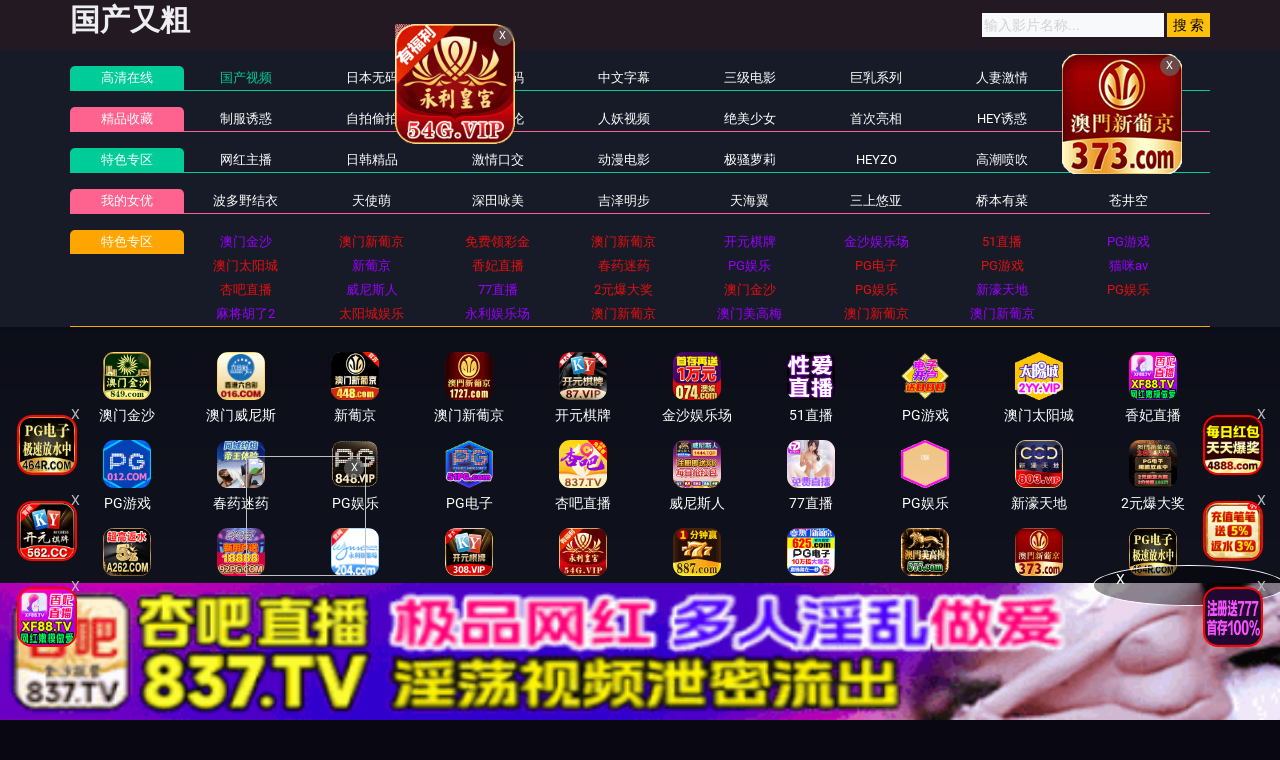

--- FILE ---
content_type: text/html
request_url: https://51maoag.com/vodtypehtml/25.html
body_size: 8607
content:

<!DOCTYPE html>
<html lang="zh-CN">
	<head>
		<meta charset="UTF-8">
		<meta name="viewport" content="width=device-width, initial-scale=1, maximum-scale=1, user-scalable=no">
<script type="text/javascript">document.title='国产视频-第1页';</script>
<title>国产视频 </title>
    <meta name="keywords" content="亚洲欧美国产专区一区_国产亚洲视品在线_亚洲国产区中文在线观看_综合自拍亚洲综合图区" />
    <meta name="description" content="亚洲欧美国产专区一区_国产亚洲视品在线_亚洲国产区中文在线观看_综合自拍亚洲综合图区" />
		<script type="text/javascript">var check=true;</script>
		<link rel="shortcut icon" href="/favicon.ico" type="image/x-icon" />
	
<link href="/template/aigao/css/app.css" rel="stylesheet">
<link href="/template/aigao/css/font-awesome.min.css" rel="stylesheet">
<link href="/template/aigao/css/pagination.css" rel="stylesheet">
<script type="text/javascript" src="/template/aigao/js/jquery.min.js"></script>
<script>var maccms={"path":"","mid":"1","url":"www.92gaoee.com","wapurl":"92gaoee.com","mob_status":"0"};</script>
<script src="/template/aigao/js/mobile.js"></script>
	</head>
	<body>
		<header id="site-header" class="site-header">
	<div class="needTop"></div>
	<div class="header-wrap-bg">
		<div class="container">
			<div class="row header-wrap">
				<div class="col-auto col-md-5">
					<a class="logo" href="/">
					  <h2>国产又粗</h2>
					</a>
				</div>
				<div class="col-auto header-right">
					<ul class="navbar-right"></ul>
                   <form id="search" name="search" method="get" action="/vodsearch/-------------.html" onSubmit="return qrsearch();">
<input type="text" name="wd" class="search-input" value="" placeholder="输入影片名称..." />
<input type="submit" id="searchbutton" class="search-12" value="搜 索" />
</form>
					<!--div class="lang">
						<a href="#" data-toggle="dropdown" class="history mr-2">
	                        <svg height="22" width="22">
								<use xlink:href="#icon-clock"></use>
							</svg>
	                    </a>
						<a href="/label/upgrade.html" class="vip">
							<img src="/template/aigao/images/vip.png">
						</a>
					</div-->
				<!--div class="settings">
					</div-->
				</div>

			</div>
		</div>
	</div>
	<div class="container">
		<div class="nav-menu">
			<div class="nav-menu-line free">
				<div class="nav-menu-left"><a class="h5" href="/">高清在线</a></div>
					<ul class="nav-menu-right">
				  										<li>
						<a class="active" class="h5" href="/vodtypehtml/25.html">国产视频</a>
					</li>
					  										<li>
						<a  class="h5" href="/vodtypehtml/20.html">日本无码</a>
					</li>
					  										<li>
						<a  class="h5" href="/vodtypehtml/9.html">日本有码</a>
					</li>
					  										<li>
						<a  class="h5" href="/vodtypehtml/2.html">中文字幕</a>
					</li>
					  										<li>
						<a  class="h5" href="/vodtypehtml/1.html">三级电影</a>
					</li>
					  										<li>
						<a  class="h5" href="/vodtypehtml/3.html">巨乳系列</a>
					</li>
					  										<li>
						<a  class="h5" href="/vodtypehtml/8.html">人妻激情</a>
					</li>
					  										<li>
						<a  class="h5" href="/vodtypehtml/18.html">欧美极品</a>
					</li>
					  									</ul>
			</div>
			<div class="nav-menu-line vip mt-1">
				<div class="nav-menu-left"><a class="h5" href="/">精品收藏</a></div>
				<ul class="nav-menu-right">
					  										<li>
						<a  class="h5" href="/vodtypehtml/16.html">制服诱惑</a>
					</li>
					  										<li>
						<a  class="h5" href="/vodtypehtml/17.html">自拍偷拍</a>
					</li>
					  										<li>
						<a  class="h5" href="/vodtypehtml/14.html">强奸乱伦</a>
					</li>
					  										<li>
						<a  class="h5" href="/vodtypehtml/7.html">人妖视频</a>
					</li>
					  										<li>
						<a  class="h5" href="/vodtypehtml/13.html">绝美少女</a>
					</li>
					  										<li>
						<a  class="h5" href="/vodtypehtml/12.html">首次亮相</a>
					</li>
					  										<li>
						<a  class="h5" href="/vodtypehtml/5.html">HEY诱惑</a>
					</li>
					  										<li>
						<a  class="h5" href="/vodtypehtml/4.html">独家DMM</a>
					</li>
					  									</ul>
			</div>
				<div class="nav-menu-line free">
				<div class="nav-menu-left"><a class="h5" href="/">特色专区</a></div>
				<ul class="nav-menu-right">
					   										<li>
						<a  class="h5" href="/vodtypehtml/6.html">网红主播</a>
					</li>
					  										<li>
						<a  class="h5" href="/vodtypehtml/10.html">日韩精品</a>
					</li>
					  										<li>
						<a  class="h5" href="/vodtypehtml/11.html">激情口交</a>
					</li>
					  										<li>
						<a  class="h5" href="/vodtypehtml/15.html">动漫电影</a>
					</li>
					  										<li>
						<a  class="h5" href="/vodtypehtml/19.html">极骚萝莉</a>
					</li>
					  										<li>
						<a  class="h5" href="/vodtypehtml/21.html">HEYZO</a>
					</li>
					  										<li>
						<a  class="h5" href="/vodtypehtml/22.html">高潮喷吹</a>
					</li>
					  										<li>
						<a  class="h5" href="/vodtypehtml/23.html">自慰颜射</a>
					</li>
					  									</ul>
			</div>
				<div class="nav-menu-line vip mt-1">
				<div class="nav-menu-left"><a class="h5" href="/">我的女优</a></div>
				<ul class="nav-menu-right">
				   										<li>
						<a  class="h5" href="/vodtypehtml/24.html">波多野结衣</a>
					</li>
					  										<li>
						<a  class="h5" href="/vodtypehtml/26.html">天使萌</a>
					</li>
					  										<li>
						<a  class="h5" href="/vodtypehtml/27.html">深田咏美</a>
					</li>
					  										<li>
						<a  class="h5" href="/vodtypehtml/47.html">吉泽明步</a>
					</li>
					  										<li>
						<a  class="h5" href="/vodtypehtml/46.html">天海翼</a>
					</li>
					  										<li>
						<a  class="h5" href="/vodtypehtml/45.html">三上悠亚</a>
					</li>
					  										<li>
						<a  class="h5" href="/vodtypehtml/48.html">桥本有菜</a>
					</li>
					  										<li>
						<a  class="h5" href="/vodtypehtml/49.html">苍井空</a>
					</li>
					  									</ul>
			</div>
			<div class="nav-menu-line tese">
				<div class="nav-menu-left"><a class="h5">特色专区</a></div>
				<ul class="nav-menu-right">
					
				</ul>
			</div>
		</div>
	</div>
</header>
		<div id="site-content" class="site-content">
		    			<div class="needMid"></div>
			<div id="list_videos_common_videos_list">
				<section class="content-header">
					<div class="container">
						<div class="title-with-avatar">
							<div class="title-box">
								<h2 class="h3-md mb-1">国产视频</h2>
								<h6 class="sub-title mt-3">标签：</h6>
							</div>
						</div>
						<div class="tags-all">
							      <a href="/vodsearch/%E5%81%B7%E6%8B%8D-------------/">偷拍</a>&nbsp; 
     <a href="/vodsearch/%E8%87%AA%E6%8B%8D-------------/">自拍</a>&nbsp; 
     <a href="/vodsearch/%E6%80%A7%E6%84%9F-------------/">性感</a>&nbsp; 
     <a href="/vodsearch/%E9%A3%8E%E9%AA%9A-------------/">风骚</a>&nbsp; 
     <a href="/vodsearch/%E8%AF%B1%E6%83%91-------------/">诱惑</a>&nbsp; 
     <a href="/vodsearch/%E6%B8%85%E7%BA%AF-------------/">清纯</a>&nbsp; 
     <a href="/vodsearch/%E7%BE%8E%E4%B9%B3-------------/">美乳</a>&nbsp; 
     <a href="/vodsearch/%E5%B7%A8%E4%B9%B3-------------/">巨乳</a>&nbsp; 
     <a href="/vodsearch/%E7%BE%8E%E8%87%80-------------/">美臀</a>&nbsp; 
     <a href="/vodsearch/%E9%95%BF%E8%85%BF-------------/">长腿</a>&nbsp; 
     <a href="/vodsearch/%E4%B8%9D%E8%A2%9C-------------/">丝袜</a>&nbsp; 
     <a href="/vodsearch/%E9%BB%91%E4%B8%9D-------------/">黑丝</a>&nbsp; 
     <a href="/vodsearch/%E5%88%B6%E6%9C%8D-------------/">制服</a>&nbsp; 
     <a href="/vodsearch/%E7%8E%A9%E5%85%B7-------------/">玩具</a>&nbsp; 
     <a href="/vodsearch/%E8%87%AA%E6%85%B0-------------/">自慰</a>&nbsp; 
     <a href="/vodsearch/%E9%AB%98%E6%BD%AE-------------/">高潮</a>&nbsp; 
     <a href="/vodsearch/%E6%BD%AE%E5%90%B9-------------/">潮吹</a>&nbsp; 
     <a href="/vodsearch/%E5%A5%B3%E4%BC%98-------------/">女优</a>&nbsp; 
     <a href="/vodsearch/%E8%8D%A1%E5%A6%87-------------/">荡妇</a>&nbsp; 
     <a href="/vodsearch/%E7%86%9F%E5%A5%B3-------------/">熟女</a>&nbsp; 
     <a href="/vodsearch/%E5%AD%A6%E7%94%9F-------------/">学生</a>&nbsp; 
     <a href="/vodsearch/%E7%BE%8E%E5%A5%B3-------------/">美女</a>&nbsp; 
     <a href="/vodsearch/%E4%BA%BA%E5%A6%BB-------------/">人妻</a>&nbsp; 
     <a href="/vodsearch/%E5%B0%91%E5%A6%87-------------/">少妇</a>&nbsp; 
     <a href="/vodsearch/%E5%B0%91%E5%A5%B3-------------/">少女</a>&nbsp; 
     <a href="/vodsearch/%E4%B8%BB%E6%92%AD-------------/">主播</a>&nbsp; 
     <a href="/vodsearch/%E5%8F%A3%E4%BA%A4-------------/">口交</a>&nbsp; 
     <a href="/vodsearch/%E6%B7%B1%E5%96%89-------------/">深喉</a>&nbsp; 
     <a href="/vodsearch/%E8%B6%B3%E4%BA%A4-------------/">足交</a>&nbsp; 
     <a href="/vodsearch/%E4%B9%B3%E4%BA%A4-------------/">乳交</a>&nbsp; 
     <a href="/vodsearch/%E5%90%8E%E5%85%A5-------------/">后入</a>&nbsp; 
     <a href="/vodsearch/%E8%82%9B%E4%BA%A4-------------/">肛交</a>&nbsp; 
     <a href="/vodsearch/%E5%A5%B3%E4%B8%8A-------------/">女上</a>&nbsp; 
     <a href="/vodsearch/%E9%A2%9C%E5%B0%84-------------/">颜射</a>&nbsp; 
     <a href="/vodsearch/%E5%90%9E%E7%B2%BE-------------/">吞精</a>&nbsp; 
     <a href="/vodsearch/%E4%B8%AD%E5%87%BA-------------/">中出</a>&nbsp; 
     <a href="/vodsearch/%E5%86%85%E5%B0%84-------------/">内射</a>&nbsp; 
     <a href="/vodsearch/%E6%97%A0%E5%A5%97-------------/">无套</a>&nbsp; 
     <a href="/vodsearch/3P-------------/">3P</a>&nbsp; 
     <a href="/vodsearch/%E9%87%8D%E5%8F%A3-------------/">重口</a>&nbsp; 
 						</div>
					</div>
				</section>

				<div class="container">
				<section class="pb-3 pb-e-lg-40">
					<div class="title-with-more">
						<div class="title-box">
							<h2 class="h3-md">国产视频</h2>
						</div>
						<div class="more">
							<a href="/vodtypehtml/25.html">
								更多
								<svg class="pl-1" height="20" width="20">
									<use xlink:href="#icon-arrow-right"></use>
								</svg>
							</a>
						</div>
					</div>
					<div class="row gutter-20">	
						<script type='text/javascript' src='/template/aigao/need/fk.js'></script>
																<div class="col-6 col-sm-4 col-lg-3">
							<div class="video-img-box  mb-e-20">
								<div class="img-box cover-md">
									<a href="/vodplayhtml/463518_1_1.html">
										<img class="lazyload" src="/template/aigao/images/loading.svg" data-original="https://s.lasha250923.top/upload/vod/20260115-1/50a7a332752d64021bf6981c6c5c6e83.jpg">
																				<div class="ribbon-top-left">720P</div>
																				<div class="absolute-bottom-right">
											<span class="label">https://56gaoee.com</span>
										</div>
    									<div class="absolute-center">
    										<span class="action hover-state d-sm-flex icon-play">
    											<svg height="15" width="15"><use xlink:href="#icon-play"></use></svg>
    										</span>
    									</div>
									</a>
								</div>
								<div class="detail">
									<h6 class="title">
										<a href="/vodplayhtml/463518_1_1.html">醉酒女友唐可可骑乘榨汁，淫穴紧夹醒酒，精华尽出！</a>
									</h6>
									<p class="sub-title">
										<svg class="mr-1" height="15" width="15">
											<use xlink:href="#icon-settings"></use>
										</svg>国产视频									<svg class="ml-3 mr-1" height="13" width="13">
											<use xlink:href="#icon-video"></use>
										</svg>2026-01-17								</p>
								</div>
							</div>
						</div>												<div class="col-6 col-sm-4 col-lg-3">
							<div class="video-img-box  mb-e-20">
								<div class="img-box cover-md">
									<a href="/vodplayhtml/463517_1_1.html">
										<img class="lazyload" src="/template/aigao/images/loading.svg" data-original="https://s.lasha250923.top/upload/vod/20260115-1/cd6ec90ec5f9243652b072a2aa8e1c82.jpg">
																				<div class="ribbon-top-left">720P</div>
																				<div class="absolute-bottom-right">
											<span class="label">https://56gaoee.com</span>
										</div>
    									<div class="absolute-center">
    										<span class="action hover-state d-sm-flex icon-play">
    											<svg height="15" width="15"><use xlink:href="#icon-play"></use></svg>
    										</span>
    									</div>
									</a>
								</div>
								<div class="detail">
									<h6 class="title">
										<a href="/vodplayhtml/463517_1_1.html">饥渴少妇粉嫩小穴干涩难耐，狂插猛舔高潮迭起</a>
									</h6>
									<p class="sub-title">
										<svg class="mr-1" height="15" width="15">
											<use xlink:href="#icon-settings"></use>
										</svg>国产视频									<svg class="ml-3 mr-1" height="13" width="13">
											<use xlink:href="#icon-video"></use>
										</svg>2026-01-17								</p>
								</div>
							</div>
						</div>												<div class="col-6 col-sm-4 col-lg-3">
							<div class="video-img-box  mb-e-20">
								<div class="img-box cover-md">
									<a href="/vodplayhtml/463516_1_1.html">
										<img class="lazyload" src="/template/aigao/images/loading.svg" data-original="https://s.lasha250923.top/upload/vod/20260115-1/a9cdf956c6d4d2a49f1466127c37e90b.jpg">
																				<div class="ribbon-top-left">720P</div>
																				<div class="absolute-bottom-right">
											<span class="label">https://56gaoee.com</span>
										</div>
    									<div class="absolute-center">
    										<span class="action hover-state d-sm-flex icon-play">
    											<svg height="15" width="15"><use xlink:href="#icon-play"></use></svg>
    										</span>
    									</div>
									</a>
								</div>
								<div class="detail">
									<h6 class="title">
										<a href="/vodplayhtml/463516_1_1.html">天津绿帽奴安排黑人猛操妻子实录</a>
									</h6>
									<p class="sub-title">
										<svg class="mr-1" height="15" width="15">
											<use xlink:href="#icon-settings"></use>
										</svg>国产视频									<svg class="ml-3 mr-1" height="13" width="13">
											<use xlink:href="#icon-video"></use>
										</svg>2026-01-17								</p>
								</div>
							</div>
						</div>												<div class="col-6 col-sm-4 col-lg-3">
							<div class="video-img-box  mb-e-20">
								<div class="img-box cover-md">
									<a href="/vodplayhtml/463512_1_1.html">
										<img class="lazyload" src="/template/aigao/images/loading.svg" data-original="https://s.lasha250923.top/upload/vod/20260115-1/55884a82b360f29bc091f01a52154a11.jpg">
																				<div class="ribbon-top-left">720P</div>
																				<div class="absolute-bottom-right">
											<span class="label">https://56gaoee.com</span>
										</div>
    									<div class="absolute-center">
    										<span class="action hover-state d-sm-flex icon-play">
    											<svg height="15" width="15"><use xlink:href="#icon-play"></use></svg>
    										</span>
    									</div>
									</a>
								</div>
								<div class="detail">
									<h6 class="title">
										<a href="/vodplayhtml/463512_1_1.html">探花偷拍3P激战！双龙狂操瘦小极品清纯妹，嫩穴猛插娇喘连连</a>
									</h6>
									<p class="sub-title">
										<svg class="mr-1" height="15" width="15">
											<use xlink:href="#icon-settings"></use>
										</svg>国产视频									<svg class="ml-3 mr-1" height="13" width="13">
											<use xlink:href="#icon-video"></use>
										</svg>2026-01-17								</p>
								</div>
							</div>
						</div>												<div class="col-6 col-sm-4 col-lg-3">
							<div class="video-img-box  mb-e-20">
								<div class="img-box cover-md">
									<a href="/vodplayhtml/463509_1_1.html">
										<img class="lazyload" src="/template/aigao/images/loading.svg" data-original="https://s.lasha250923.top/upload/vod/20260115-1/ef1efab8f005a30f00f4c2e0174940e3.jpg">
																				<div class="ribbon-top-left">720P</div>
																				<div class="absolute-bottom-right">
											<span class="label">https://56gaoee.com</span>
										</div>
    									<div class="absolute-center">
    										<span class="action hover-state d-sm-flex icon-play">
    											<svg height="15" width="15"><use xlink:href="#icon-play"></use></svg>
    										</span>
    									</div>
									</a>
								</div>
								<div class="detail">
									<h6 class="title">
										<a href="/vodplayhtml/463509_1_1.html">按摩舔背服务中饥渴脱下内裤，埋头深喉狂舔肉棒爽翻天！</a>
									</h6>
									<p class="sub-title">
										<svg class="mr-1" height="15" width="15">
											<use xlink:href="#icon-settings"></use>
										</svg>国产视频									<svg class="ml-3 mr-1" height="13" width="13">
											<use xlink:href="#icon-video"></use>
										</svg>2026-01-17								</p>
								</div>
							</div>
						</div>												<div class="col-6 col-sm-4 col-lg-3">
							<div class="video-img-box  mb-e-20">
								<div class="img-box cover-md">
									<a href="/vodplayhtml/463502_1_1.html">
										<img class="lazyload" src="/template/aigao/images/loading.svg" data-original="https://s.lasha250923.top/upload/vod/20260115-1/c4db966838fae1bdd33c7250c82bf8b3.jpg">
																				<div class="ribbon-top-left">720P</div>
																				<div class="absolute-bottom-right">
											<span class="label">https://56gaoee.com</span>
										</div>
    									<div class="absolute-center">
    										<span class="action hover-state d-sm-flex icon-play">
    											<svg height="15" width="15"><use xlink:href="#icon-play"></use></svg>
    										</span>
    									</div>
									</a>
								</div>
								<div class="detail">
									<h6 class="title">
										<a href="/vodplayhtml/463502_1_1.html">眼镜良家少妇遇舔穴狂魔约炮 情趣连体袜激情穿透内射高潮</a>
									</h6>
									<p class="sub-title">
										<svg class="mr-1" height="15" width="15">
											<use xlink:href="#icon-settings"></use>
										</svg>国产视频									<svg class="ml-3 mr-1" height="13" width="13">
											<use xlink:href="#icon-video"></use>
										</svg>2026-01-17								</p>
								</div>
							</div>
						</div>												<div class="col-6 col-sm-4 col-lg-3">
							<div class="video-img-box  mb-e-20">
								<div class="img-box cover-md">
									<a href="/vodplayhtml/463500_1_1.html">
										<img class="lazyload" src="/template/aigao/images/loading.svg" data-original="https://s.lasha250923.top/upload/vod/20260115-1/a621f3bab3e8ca307cbf1a6c5b9cf236.jpg">
																				<div class="ribbon-top-left">720P</div>
																				<div class="absolute-bottom-right">
											<span class="label">https://56gaoee.com</span>
										</div>
    									<div class="absolute-center">
    										<span class="action hover-state d-sm-flex icon-play">
    											<svg height="15" width="15"><use xlink:href="#icon-play"></use></svg>
    										</span>
    									</div>
									</a>
								</div>
								<div class="detail">
									<h6 class="title">
										<a href="/vodplayhtml/463500_1_1.html">极品舔穴萝莉肛塞玩具后入式疯狂输出 蜜桃臀颤抖求饶完整版</a>
									</h6>
									<p class="sub-title">
										<svg class="mr-1" height="15" width="15">
											<use xlink:href="#icon-settings"></use>
										</svg>国产视频									<svg class="ml-3 mr-1" height="13" width="13">
											<use xlink:href="#icon-video"></use>
										</svg>2026-01-17								</p>
								</div>
							</div>
						</div>												<div class="col-6 col-sm-4 col-lg-3">
							<div class="video-img-box  mb-e-20">
								<div class="img-box cover-md">
									<a href="/vodplayhtml/463479_1_1.html">
										<img class="lazyload" src="/template/aigao/images/loading.svg" data-original="https://s.lasha250923.top/upload/vod/20260115-1/0f4ca7739f50db02a1333c04e098f572.jpg">
																				<div class="ribbon-top-left">720P</div>
																				<div class="absolute-bottom-right">
											<span class="label">https://56gaoee.com</span>
										</div>
    									<div class="absolute-center">
    										<span class="action hover-state d-sm-flex icon-play">
    											<svg height="15" width="15"><use xlink:href="#icon-play"></use></svg>
    										</span>
    									</div>
									</a>
								</div>
								<div class="detail">
									<h6 class="title">
										<a href="/vodplayhtml/463479_1_1.html">大学生调教实录：深喉辱骂与镜子前操穴的极致性福体验</a>
									</h6>
									<p class="sub-title">
										<svg class="mr-1" height="15" width="15">
											<use xlink:href="#icon-settings"></use>
										</svg>国产视频									<svg class="ml-3 mr-1" height="13" width="13">
											<use xlink:href="#icon-video"></use>
										</svg>2026-01-17								</p>
								</div>
							</div>
						</div>												<div class="col-6 col-sm-4 col-lg-3">
							<div class="video-img-box  mb-e-20">
								<div class="img-box cover-md">
									<a href="/vodplayhtml/463369_1_1.html">
										<img class="lazyload" src="/template/aigao/images/loading.svg" data-original="https://s.lasha250923.top/upload/vod/20260117-1/4f6f1fe98afd20e814f5541bb7236621.jpg">
																				<div class="ribbon-top-left">720P</div>
																				<div class="absolute-bottom-right">
											<span class="label">https://56gaoee.com</span>
										</div>
    									<div class="absolute-center">
    										<span class="action hover-state d-sm-flex icon-play">
    											<svg height="15" width="15"><use xlink:href="#icon-play"></use></svg>
    										</span>
    									</div>
									</a>
								</div>
								<div class="detail">
									<h6 class="title">
										<a href="/vodplayhtml/463369_1_1.html">抓揉爆乳视觉盛宴・巨乳女神经典第三弹</a>
									</h6>
									<p class="sub-title">
										<svg class="mr-1" height="15" width="15">
											<use xlink:href="#icon-settings"></use>
										</svg>国产视频									<svg class="ml-3 mr-1" height="13" width="13">
											<use xlink:href="#icon-video"></use>
										</svg>2026-01-17								</p>
								</div>
							</div>
						</div>												<div class="col-6 col-sm-4 col-lg-3">
							<div class="video-img-box  mb-e-20">
								<div class="img-box cover-md">
									<a href="/vodplayhtml/463367_1_1.html">
										<img class="lazyload" src="/template/aigao/images/loading.svg" data-original="https://s.lasha250923.top/upload/vod/20260117-1/4e2b4cf9314c3193fea4a3a22ee7c56f.jpg">
																				<div class="ribbon-top-left">720P</div>
																				<div class="absolute-bottom-right">
											<span class="label">https://56gaoee.com</span>
										</div>
    									<div class="absolute-center">
    										<span class="action hover-state d-sm-flex icon-play">
    											<svg height="15" width="15"><use xlink:href="#icon-play"></use></svg>
    										</span>
    									</div>
									</a>
								</div>
								<div class="detail">
									<h6 class="title">
										<a href="/vodplayhtml/463367_1_1.html">【偷拍】陌陌约炮巨乳水多良家少妇，酒店开房最爱后入狂插！高潮喷水全程实录</a>
									</h6>
									<p class="sub-title">
										<svg class="mr-1" height="15" width="15">
											<use xlink:href="#icon-settings"></use>
										</svg>国产视频									<svg class="ml-3 mr-1" height="13" width="13">
											<use xlink:href="#icon-video"></use>
										</svg>2026-01-17								</p>
								</div>
							</div>
						</div>												<div class="col-6 col-sm-4 col-lg-3">
							<div class="video-img-box  mb-e-20">
								<div class="img-box cover-md">
									<a href="/vodplayhtml/463364_1_1.html">
										<img class="lazyload" src="/template/aigao/images/loading.svg" data-original="https://s.lasha250923.top/upload/vod/20260117-1/b09152c61a7f4b0973cad81933b8261b.jpg">
																				<div class="ribbon-top-left">720P</div>
																				<div class="absolute-bottom-right">
											<span class="label">https://56gaoee.com</span>
										</div>
    									<div class="absolute-center">
    										<span class="action hover-state d-sm-flex icon-play">
    											<svg height="15" width="15"><use xlink:href="#icon-play"></use></svg>
    										</span>
    									</div>
									</a>
								</div>
								<div class="detail">
									<h6 class="title">
										<a href="/vodplayhtml/463364_1_1.html">【偷拍】足浴会所一条龙服务，性感技师全程高清实录！</a>
									</h6>
									<p class="sub-title">
										<svg class="mr-1" height="15" width="15">
											<use xlink:href="#icon-settings"></use>
										</svg>国产视频									<svg class="ml-3 mr-1" height="13" width="13">
											<use xlink:href="#icon-video"></use>
										</svg>2026-01-17								</p>
								</div>
							</div>
						</div>												<div class="col-6 col-sm-4 col-lg-3">
							<div class="video-img-box  mb-e-20">
								<div class="img-box cover-md">
									<a href="/vodplayhtml/463362_1_1.html">
										<img class="lazyload" src="/template/aigao/images/loading.svg" data-original="https://s.lasha250923.top/upload/vod/20260117-1/a9896a34100112250417d3885558ba62.jpg">
																				<div class="ribbon-top-left">720P</div>
																				<div class="absolute-bottom-right">
											<span class="label">https://56gaoee.com</span>
										</div>
    									<div class="absolute-center">
    										<span class="action hover-state d-sm-flex icon-play">
    											<svg height="15" width="15"><use xlink:href="#icon-play"></use></svg>
    										</span>
    									</div>
									</a>
								</div>
								<div class="detail">
									<h6 class="title">
										<a href="/vodplayhtml/463362_1_1.html">偷拍人妻偷情穿肉丝袜狂操 高潮配合百分百</a>
									</h6>
									<p class="sub-title">
										<svg class="mr-1" height="15" width="15">
											<use xlink:href="#icon-settings"></use>
										</svg>国产视频									<svg class="ml-3 mr-1" height="13" width="13">
											<use xlink:href="#icon-video"></use>
										</svg>2026-01-17								</p>
								</div>
							</div>
						</div>												<div class="col-6 col-sm-4 col-lg-3">
							<div class="video-img-box  mb-e-20">
								<div class="img-box cover-md">
									<a href="/vodplayhtml/463361_1_1.html">
										<img class="lazyload" src="/template/aigao/images/loading.svg" data-original="https://s.lasha250923.top/upload/vod/20260117-1/764422820d6e86b86b2015245ecbf65a.jpg">
																				<div class="ribbon-top-left">720P</div>
																				<div class="absolute-bottom-right">
											<span class="label">https://56gaoee.com</span>
										</div>
    									<div class="absolute-center">
    										<span class="action hover-state d-sm-flex icon-play">
    											<svg height="15" width="15"><use xlink:href="#icon-play"></use></svg>
    										</span>
    									</div>
									</a>
								</div>
								<div class="detail">
									<h6 class="title">
										<a href="/vodplayhtml/463361_1_1.html">爆菊调教：极品双马尾萝莉三洞全开，极致高潮体验</a>
									</h6>
									<p class="sub-title">
										<svg class="mr-1" height="15" width="15">
											<use xlink:href="#icon-settings"></use>
										</svg>国产视频									<svg class="ml-3 mr-1" height="13" width="13">
											<use xlink:href="#icon-video"></use>
										</svg>2026-01-17								</p>
								</div>
							</div>
						</div>												<div class="col-6 col-sm-4 col-lg-3">
							<div class="video-img-box  mb-e-20">
								<div class="img-box cover-md">
									<a href="/vodplayhtml/463358_1_1.html">
										<img class="lazyload" src="/template/aigao/images/loading.svg" data-original="https://s.lasha250923.top/upload/vod/20260117-1/dfc880954cb24a86ca662c321a5fb6de.jpg">
																				<div class="ribbon-top-left">720P</div>
																				<div class="absolute-bottom-right">
											<span class="label">https://56gaoee.com</span>
										</div>
    									<div class="absolute-center">
    										<span class="action hover-state d-sm-flex icon-play">
    											<svg height="15" width="15"><use xlink:href="#icon-play"></use></svg>
    										</span>
    									</div>
									</a>
								</div>
								<div class="detail">
									<h6 class="title">
										<a href="/vodplayhtml/463358_1_1.html">双马尾白丝美少女纯欲诱惑，蜜臀嫩穴天天操不腻，内射极致爽感</a>
									</h6>
									<p class="sub-title">
										<svg class="mr-1" height="15" width="15">
											<use xlink:href="#icon-settings"></use>
										</svg>国产视频									<svg class="ml-3 mr-1" height="13" width="13">
											<use xlink:href="#icon-video"></use>
										</svg>2026-01-17								</p>
								</div>
							</div>
						</div>												<div class="col-6 col-sm-4 col-lg-3">
							<div class="video-img-box  mb-e-20">
								<div class="img-box cover-md">
									<a href="/vodplayhtml/463357_1_1.html">
										<img class="lazyload" src="/template/aigao/images/loading.svg" data-original="https://s.lasha250923.top/upload/vod/20260117-1/6ba6846c5e6778362892c594ae960f9a.jpg">
																				<div class="ribbon-top-left">720P</div>
																				<div class="absolute-bottom-right">
											<span class="label">https://56gaoee.com</span>
										</div>
    									<div class="absolute-center">
    										<span class="action hover-state d-sm-flex icon-play">
    											<svg height="15" width="15"><use xlink:href="#icon-play"></use></svg>
    										</span>
    									</div>
									</a>
								</div>
								<div class="detail">
									<h6 class="title">
										<a href="/vodplayhtml/463357_1_1.html">双马尾萝莉女仆装极品女友，白虎粉穴极致诱惑！</a>
									</h6>
									<p class="sub-title">
										<svg class="mr-1" height="15" width="15">
											<use xlink:href="#icon-settings"></use>
										</svg>国产视频									<svg class="ml-3 mr-1" height="13" width="13">
											<use xlink:href="#icon-video"></use>
										</svg>2026-01-17								</p>
								</div>
							</div>
						</div>												<div class="col-6 col-sm-4 col-lg-3">
							<div class="video-img-box  mb-e-20">
								<div class="img-box cover-md">
									<a href="/vodplayhtml/463353_1_1.html">
										<img class="lazyload" src="/template/aigao/images/loading.svg" data-original="https://s.lasha250923.top/upload/vod/20260117-1/63e1bb1b90f5de5c95dc14f6193a92fd.jpg">
																				<div class="ribbon-top-left">720P</div>
																				<div class="absolute-bottom-right">
											<span class="label">https://56gaoee.com</span>
										</div>
    									<div class="absolute-center">
    										<span class="action hover-state d-sm-flex icon-play">
    											<svg height="15" width="15"><use xlink:href="#icon-play"></use></svg>
    										</span>
    									</div>
									</a>
								</div>
								<div class="detail">
									<h6 class="title">
										<a href="/vodplayhtml/463353_1_1.html">背男友偷情被抓现行！尝试出轨快感却惨遭现场抓奸</a>
									</h6>
									<p class="sub-title">
										<svg class="mr-1" height="15" width="15">
											<use xlink:href="#icon-settings"></use>
										</svg>国产视频									<svg class="ml-3 mr-1" height="13" width="13">
											<use xlink:href="#icon-video"></use>
										</svg>2026-01-17								</p>
								</div>
							</div>
						</div>												<div class="col-6 col-sm-4 col-lg-3">
							<div class="video-img-box  mb-e-20">
								<div class="img-box cover-md">
									<a href="/vodplayhtml/463351_1_1.html">
										<img class="lazyload" src="/template/aigao/images/loading.svg" data-original="https://s.lasha250923.top/upload/vod/20260117-1/a861aab1be42988f1e55ff96ebd94f30.jpg">
																				<div class="ribbon-top-left">720P</div>
																				<div class="absolute-bottom-right">
											<span class="label">https://56gaoee.com</span>
										</div>
    									<div class="absolute-center">
    										<span class="action hover-state d-sm-flex icon-play">
    											<svg height="15" width="15"><use xlink:href="#icon-play"></use></svg>
    										</span>
    									</div>
									</a>
								</div>
								<div class="detail">
									<h6 class="title">
										<a href="/vodplayhtml/463351_1_1.html">偷情公司骚浪已婚人妻！巨乳蜜桃臀配大波浪，下体湿透求硬插</a>
									</h6>
									<p class="sub-title">
										<svg class="mr-1" height="15" width="15">
											<use xlink:href="#icon-settings"></use>
										</svg>国产视频									<svg class="ml-3 mr-1" height="13" width="13">
											<use xlink:href="#icon-video"></use>
										</svg>2026-01-17								</p>
								</div>
							</div>
						</div>												<div class="col-6 col-sm-4 col-lg-3">
							<div class="video-img-box  mb-e-20">
								<div class="img-box cover-md">
									<a href="/vodplayhtml/463348_1_1.html">
										<img class="lazyload" src="/template/aigao/images/loading.svg" data-original="https://s.lasha250923.top/upload/vod/20260117-1/093b552dd67b43c2eb0256dd87787858.jpg">
																				<div class="ribbon-top-left">720P</div>
																				<div class="absolute-bottom-right">
											<span class="label">https://56gaoee.com</span>
										</div>
    									<div class="absolute-center">
    										<span class="action hover-state d-sm-flex icon-play">
    											<svg height="15" width="15"><use xlink:href="#icon-play"></use></svg>
    										</span>
    									</div>
									</a>
								</div>
								<div class="detail">
									<h6 class="title">
										<a href="/vodplayhtml/463348_1_1.html">偷情老板娘每次都要内射进来，真不怕搞大我肚子？</a>
									</h6>
									<p class="sub-title">
										<svg class="mr-1" height="15" width="15">
											<use xlink:href="#icon-settings"></use>
										</svg>国产视频									<svg class="ml-3 mr-1" height="13" width="13">
											<use xlink:href="#icon-video"></use>
										</svg>2026-01-17								</p>
								</div>
							</div>
						</div>												<div class="col-6 col-sm-4 col-lg-3">
							<div class="video-img-box  mb-e-20">
								<div class="img-box cover-md">
									<a href="/vodplayhtml/463344_1_1.html">
										<img class="lazyload" src="/template/aigao/images/loading.svg" data-original="https://s.lasha250923.top/upload/vod/20260117-1/9669ee67de4417382206b0aea537a2a6.jpg">
																				<div class="ribbon-top-left">720P</div>
																				<div class="absolute-bottom-right">
											<span class="label">https://56gaoee.com</span>
										</div>
    									<div class="absolute-center">
    										<span class="action hover-state d-sm-flex icon-play">
    											<svg height="15" width="15"><use xlink:href="#icon-play"></use></svg>
    										</span>
    									</div>
									</a>
								</div>
								<div class="detail">
									<h6 class="title">
										<a href="/vodplayhtml/463344_1_1.html">【無碼流出】女神同事遭調教墮落全記錄！辦公室內高潮淫叫連連！</a>
									</h6>
									<p class="sub-title">
										<svg class="mr-1" height="15" width="15">
											<use xlink:href="#icon-settings"></use>
										</svg>国产视频									<svg class="ml-3 mr-1" height="13" width="13">
											<use xlink:href="#icon-video"></use>
										</svg>2026-01-17								</p>
								</div>
							</div>
						</div>												<div class="col-6 col-sm-4 col-lg-3">
							<div class="video-img-box  mb-e-20">
								<div class="img-box cover-md">
									<a href="/vodplayhtml/463343_1_1.html">
										<img class="lazyload" src="/template/aigao/images/loading.svg" data-original="https://s.lasha250923.top/upload/vod/20260117-1/db4b1d6fb40dd4ee891b7b3d51075cd2.jpg">
																				<div class="ribbon-top-left">720P</div>
																				<div class="absolute-bottom-right">
											<span class="label">https://56gaoee.com</span>
										</div>
    									<div class="absolute-center">
    										<span class="action hover-state d-sm-flex icon-play">
    											<svg height="15" width="15"><use xlink:href="#icon-play"></use></svg>
    										</span>
    									</div>
									</a>
								</div>
								<div class="detail">
									<h6 class="title">
										<a href="/vodplayhtml/463343_1_1.html">偷拍中医按摩店：美艳人妻求诊被抠穴，喷水高潮白带狂流潮吹不止！</a>
									</h6>
									<p class="sub-title">
										<svg class="mr-1" height="15" width="15">
											<use xlink:href="#icon-settings"></use>
										</svg>国产视频									<svg class="ml-3 mr-1" height="13" width="13">
											<use xlink:href="#icon-video"></use>
										</svg>2026-01-17								</p>
								</div>
							</div>
						</div>												<div class="col-6 col-sm-4 col-lg-3">
							<div class="video-img-box  mb-e-20">
								<div class="img-box cover-md">
									<a href="/vodplayhtml/463342_1_1.html">
										<img class="lazyload" src="/template/aigao/images/loading.svg" data-original="https://s.lasha250923.top/upload/vod/20260117-1/6704aeb06b6c8c0d213bfbca2a9deb1a.jpg">
																				<div class="ribbon-top-left">720P</div>
																				<div class="absolute-bottom-right">
											<span class="label">https://56gaoee.com</span>
										</div>
    									<div class="absolute-center">
    										<span class="action hover-state d-sm-flex icon-play">
    											<svg height="15" width="15"><use xlink:href="#icon-play"></use></svg>
    										</span>
    									</div>
									</a>
								</div>
								<div class="detail">
									<h6 class="title">
										<a href="/vodplayhtml/463342_1_1.html">国产巨乳女友沐浴流出！湿身诱惑遭男友多体位无套狂插真实记录</a>
									</h6>
									<p class="sub-title">
										<svg class="mr-1" height="15" width="15">
											<use xlink:href="#icon-settings"></use>
										</svg>国产视频									<svg class="ml-3 mr-1" height="13" width="13">
											<use xlink:href="#icon-video"></use>
										</svg>2026-01-17								</p>
								</div>
							</div>
						</div>												<div class="col-6 col-sm-4 col-lg-3">
							<div class="video-img-box  mb-e-20">
								<div class="img-box cover-md">
									<a href="/vodplayhtml/463341_1_1.html">
										<img class="lazyload" src="/template/aigao/images/loading.svg" data-original="https://s.lasha250923.top/upload/vod/20260117-1/f0959db4f306cfdd813aacc7239f670f.jpg">
																				<div class="ribbon-top-left">720P</div>
																				<div class="absolute-bottom-right">
											<span class="label">https://56gaoee.com</span>
										</div>
    									<div class="absolute-center">
    										<span class="action hover-state d-sm-flex icon-play">
    											<svg height="15" width="15"><use xlink:href="#icon-play"></use></svg>
    										</span>
    									</div>
									</a>
								</div>
								<div class="detail">
									<h6 class="title">
										<a href="/vodplayhtml/463341_1_1.html">同事酒店偷情激战，从床上干到走廊，浪叫不断！</a>
									</h6>
									<p class="sub-title">
										<svg class="mr-1" height="15" width="15">
											<use xlink:href="#icon-settings"></use>
										</svg>国产视频									<svg class="ml-3 mr-1" height="13" width="13">
											<use xlink:href="#icon-video"></use>
										</svg>2026-01-17								</p>
								</div>
							</div>
						</div>												<div class="col-6 col-sm-4 col-lg-3">
							<div class="video-img-box  mb-e-20">
								<div class="img-box cover-md">
									<a href="/vodplayhtml/463340_1_1.html">
										<img class="lazyload" src="/template/aigao/images/loading.svg" data-original="https://s.lasha250923.top/upload/vod/20260117-1/084081f1f9ee86dc7d72a4f8c8b44145.jpg">
																				<div class="ribbon-top-left">720P</div>
																				<div class="absolute-bottom-right">
											<span class="label">https://56gaoee.com</span>
										</div>
    									<div class="absolute-center">
    										<span class="action hover-state d-sm-flex icon-play">
    											<svg height="15" width="15"><use xlink:href="#icon-play"></use></svg>
    										</span>
    									</div>
									</a>
								</div>
								<div class="detail">
									<h6 class="title">
										<a href="/vodplayhtml/463340_1_1.html">百位高中生下课排队如厕，偷拍小穴激情实录</a>
									</h6>
									<p class="sub-title">
										<svg class="mr-1" height="15" width="15">
											<use xlink:href="#icon-settings"></use>
										</svg>国产视频									<svg class="ml-3 mr-1" height="13" width="13">
											<use xlink:href="#icon-video"></use>
										</svg>2026-01-17								</p>
								</div>
							</div>
						</div>												<div class="col-6 col-sm-4 col-lg-3">
							<div class="video-img-box  mb-e-20">
								<div class="img-box cover-md">
									<a href="/vodplayhtml/463339_1_1.html">
										<img class="lazyload" src="/template/aigao/images/loading.svg" data-original="https://s.lasha250923.top/upload/vod/20260117-1/b60d104401714dbc9459406cb419eeaa.jpg">
																				<div class="ribbon-top-left">720P</div>
																				<div class="absolute-bottom-right">
											<span class="label">https://56gaoee.com</span>
										</div>
    									<div class="absolute-center">
    										<span class="action hover-state d-sm-flex icon-play">
    											<svg height="15" width="15"><use xlink:href="#icon-play"></use></svg>
    										</span>
    									</div>
									</a>
								</div>
								<div class="detail">
									<h6 class="title">
										<a href="/vodplayhtml/463339_1_1.html">高考刚结束的绝品嫩母狗，全程淫语对白调教，爽到飞起！</a>
									</h6>
									<p class="sub-title">
										<svg class="mr-1" height="15" width="15">
											<use xlink:href="#icon-settings"></use>
										</svg>国产视频									<svg class="ml-3 mr-1" height="13" width="13">
											<use xlink:href="#icon-video"></use>
										</svg>2026-01-17								</p>
								</div>
							</div>
						</div>												<div class="col-6 col-sm-4 col-lg-3">
							<div class="video-img-box  mb-e-20">
								<div class="img-box cover-md">
									<a href="/vodplayhtml/463338_1_1.html">
										<img class="lazyload" src="/template/aigao/images/loading.svg" data-original="https://s.lasha250923.top/upload/vod/20260117-1/6398d11c6789df116bf5dcbb41b2c144.jpg">
																				<div class="ribbon-top-left">720P</div>
																				<div class="absolute-bottom-right">
											<span class="label">https://56gaoee.com</span>
										</div>
    									<div class="absolute-center">
    										<span class="action hover-state d-sm-flex icon-play">
    											<svg height="15" width="15"><use xlink:href="#icon-play"></use></svg>
    										</span>
    									</div>
									</a>
								</div>
								<div class="detail">
									<h6 class="title">
										<a href="/vodplayhtml/463338_1_1.html">捅主任激情挑逗：只蹭蹭不进去的湿滑诱惑，蹭到腿软求饶！</a>
									</h6>
									<p class="sub-title">
										<svg class="mr-1" height="15" width="15">
											<use xlink:href="#icon-settings"></use>
										</svg>国产视频									<svg class="ml-3 mr-1" height="13" width="13">
											<use xlink:href="#icon-video"></use>
										</svg>2026-01-17								</p>
								</div>
							</div>
						</div>												<div class="col-6 col-sm-4 col-lg-3">
							<div class="video-img-box  mb-e-20">
								<div class="img-box cover-md">
									<a href="/vodplayhtml/463337_1_1.html">
										<img class="lazyload" src="/template/aigao/images/loading.svg" data-original="https://s.lasha250923.top/upload/vod/20260117-1/c709801ab8bcd371fd32c2bcd1c499bc.jpg">
																				<div class="ribbon-top-left">720P</div>
																				<div class="absolute-bottom-right">
											<span class="label">https://56gaoee.com</span>
										</div>
    									<div class="absolute-center">
    										<span class="action hover-state d-sm-flex icon-play">
    											<svg height="15" width="15"><use xlink:href="#icon-play"></use></svg>
    										</span>
    									</div>
									</a>
								</div>
								<div class="detail">
									<h6 class="title">
										<a href="/vodplayhtml/463337_1_1.html">偷拍3P大战！两男狂操娇小清纯妹高潮喷水</a>
									</h6>
									<p class="sub-title">
										<svg class="mr-1" height="15" width="15">
											<use xlink:href="#icon-settings"></use>
										</svg>国产视频									<svg class="ml-3 mr-1" height="13" width="13">
											<use xlink:href="#icon-video"></use>
										</svg>2026-01-17								</p>
								</div>
							</div>
						</div>												<div class="col-6 col-sm-4 col-lg-3">
							<div class="video-img-box  mb-e-20">
								<div class="img-box cover-md">
									<a href="/vodplayhtml/463336_1_1.html">
										<img class="lazyload" src="/template/aigao/images/loading.svg" data-original="https://s.lasha250923.top/upload/vod/20260117-1/de15f6433a0b70685ac088e55bd45274.jpg">
																				<div class="ribbon-top-left">720P</div>
																				<div class="absolute-bottom-right">
											<span class="label">https://56gaoee.com</span>
										</div>
    									<div class="absolute-center">
    										<span class="action hover-state d-sm-flex icon-play">
    											<svg height="15" width="15"><use xlink:href="#icon-play"></use></svg>
    										</span>
    									</div>
									</a>
								</div>
								<div class="detail">
									<h6 class="title">
										<a href="/vodplayhtml/463336_1_1.html">偷拍女高中生私密如厕激情合集</a>
									</h6>
									<p class="sub-title">
										<svg class="mr-1" height="15" width="15">
											<use xlink:href="#icon-settings"></use>
										</svg>国产视频									<svg class="ml-3 mr-1" height="13" width="13">
											<use xlink:href="#icon-video"></use>
										</svg>2026-01-17								</p>
								</div>
							</div>
						</div>												<div class="col-6 col-sm-4 col-lg-3">
							<div class="video-img-box  mb-e-20">
								<div class="img-box cover-md">
									<a href="/vodplayhtml/463335_1_1.html">
										<img class="lazyload" src="/template/aigao/images/loading.svg" data-original="https://s.lasha250923.top/upload/vod/20260117-1/e410f3721244f7cc0bbdd648aed6dd3e.jpg">
																				<div class="ribbon-top-left">720P</div>
																				<div class="absolute-bottom-right">
											<span class="label">https://56gaoee.com</span>
										</div>
    									<div class="absolute-center">
    										<span class="action hover-state d-sm-flex icon-play">
    											<svg height="15" width="15"><use xlink:href="#icon-play"></use></svg>
    										</span>
    									</div>
									</a>
								</div>
								<div class="detail">
									<h6 class="title">
										<a href="/vodplayhtml/463335_1_1.html">饥渴小萝莉舌吻调教中发情求操，欲火焚身快干死我！</a>
									</h6>
									<p class="sub-title">
										<svg class="mr-1" height="15" width="15">
											<use xlink:href="#icon-settings"></use>
										</svg>国产视频									<svg class="ml-3 mr-1" height="13" width="13">
											<use xlink:href="#icon-video"></use>
										</svg>2026-01-17								</p>
								</div>
							</div>
						</div>											</div>
				</section>				
									</div>
				<div class="wrap">
	<div class="pagination">
	    
	    <div class="pc_pagination"><a href="/vodtypehtml/25.html">首页</a>&nbsp;<a href="/vodtypehtml/25.html">上一页</a>&nbsp;
		       <b>1</b>&nbsp;
                <a class="page_link" href="/vodtypehtml/25_2.html" title="第2页" >2</a>
                <a class="page_link" href="/vodtypehtml/25_3.html" title="第3页" >3</a>
                <a class="page_link" href="/vodtypehtml/25_4.html" title="第4页" >4</a>
                <a class="page_link" href="/vodtypehtml/25_5.html" title="第5页" >5</a>
                <a class="page_link" href="/vodtypehtml/25_6.html" title="第6页" >6</a>
                <a class="page_link" href="/vodtypehtml/25_7.html" title="第7页" >7</a>
                <a class="page_link" href="/vodtypehtml/25_8.html" title="第8页" >8</a>
        	<a href="/vodtypehtml/25_2.html">下一页</a>&nbsp;<a href="/vodtypehtml/25_3958.html">尾页</a></div>
	
	<div class="moble_pagination"><a href="/vodtypehtml/25.html">首页</a>&nbsp;<a href="/vodtypehtml/25.html">上一页</a>&nbsp;<a href="/vodtypehtml/25_2.html">下一页</a>&nbsp;<a href="/vodtypehtml/25_3958.html">尾页</a><select class="changePageOptions" name=select onchange="self.location.href=this.options[this.selectedIndex].value">
	    	    <option value='/vodtypehtml/25.html' selected>第 1 页</option>
		    <option value='/vodtypehtml/25_2.html' >第 2 页</option>
		    <option value='/vodtypehtml/25_3.html' >第 3 页</option>
		    <option value='/vodtypehtml/25_4.html' >第 4 页</option>
		    <option value='/vodtypehtml/25_5.html' >第 5 页</option>
		    <option value='/vodtypehtml/25_6.html' >第 6 页</option>
		    <option value='/vodtypehtml/25_7.html' >第 7 页</option>
		    <option value='/vodtypehtml/25_8.html' >第 8 页</option>
		    </select></div>
	    	    </div>
</div>
			</div>
		</div>

	<footer id="site-footer" class="site-footer">
	<div class="container">
		<div class="row">
			<div class="col-lg-8 order-2 order-lg-1">
			 <h2>国产又粗</h2>
				<div>					
					<p class="pt-2 m-0 mb-3">Copyright © 2023 All rights reserved.</p>
				</div>
			</div>
			<div class="col-lg-4 order-1">
				<div class="row">
				    	
					<div class="col-6">
						<div class="widget">
						<h5>合作飞机：@diqiuav</h5>
					<ul class="list-inline vertical-list">
							<li>
								<a href="https://t.me/diqiuav">@diqiuav</a>
							</li>
						</ul>
					</div>
				</div>
				<div class="col-6">
					<div class="widget">
						<h5>官方邮箱</h5>
						<ul class="list-inline vertical-list">
							<li>
								<a href="#"></a>
							</li>
						</ul>
					</div>
				</div>
				</div>
			</div>
		</div>
	</div>
</footer>
<svg xmlns="http://www.w3.org/2000/svg" version="1.1" class="jable-svg-library">
	<symbol id="icon-menu" viewBox="0 0 24 24" fill="none" stroke="currentColor" stroke-width="2" stroke-linecap="round"
	 stroke-linejoin="round">
		<line x1="3" y1="12" x2="21" y2="12"></line>
		<line x1="3" y1="6" x2="21" y2="6"></line>
		<line x1="3" y1="18" x2="21" y2="18"></line>
	</symbol>
	<symbol id="icon-search" viewBox="0 0 24 24" fill="none" stroke="currentColor" stroke-width="2" stroke-linecap="round"
	 stroke-linejoin="round">
		<circle cx="11" cy="11" r="8"></circle>
		<line x1="21" y1="21" x2="16.65" y2="16.65"></line>
	</symbol>
	<symbol id="icon-settings" viewBox="0 0 24 24" fill="none" stroke="currentColor" stroke-width="2" stroke-linecap="round">
		<circle cx="12" cy="12" r="3"></circle>
		<path d="M19.4 15a1.65 1.65 0 0 0 .33 1.82l.06.06a2 2 0 0 1 0 2.83 2 2 0 0 1-2.83 0l-.06-.06a1.65 1.65 0 0 0-1.82-.33 1.65 1.65 0 0 0-1 1.51V21a2 2 0 0 1-2 2 2 2 0 0 1-2-2v-.09A1.65 1.65 0 0 0 9 19.4a1.65 1.65 0 0 0-1.82.33l-.06.06a2 2 0 0 1-2.83 0 2 2 0 0 1 0-2.83l.06-.06a1.65 1.65 0 0 0 .33-1.82 1.65 1.65 0 0 0-1.51-1H3a2 2 0 0 1-2-2 2 2 0 0 1 2-2h.09A1.65 1.65 0 0 0 4.6 9a1.65 1.65 0 0 0-.33-1.82l-.06-.06a2 2 0 0 1 0-2.83 2 2 0 0 1 2.83 0l.06.06a1.65 1.65 0 0 0 1.82.33H9a1.65 1.65 0 0 0 1-1.51V3a2 2 0 0 1 2-2 2 2 0 0 1 2 2v.09a1.65 1.65 0 0 0 1 1.51 1.65 1.65 0 0 0 1.82-.33l.06-.06a2 2 0 0 1 2.83 0 2 2 0 0 1 0 2.83l-.06.06a1.65 1.65 0 0 0-.33 1.82V9a1.65 1.65 0 0 0 1.51 1H21a2 2 0 0 1 2 2 2 2 0 0 1-2 2h-.09a1.65 1.65 0 0 0-1.51 1z"></path>
	</symbol>
	<symbol id="icon-home" viewBox="0 0 24 24" fill="none" stroke="currentColor" stroke-width="2" stroke-linecap="round"
	 stroke-linejoin="round">
		<path d="M3 9l9-7 9 7v11a2 2 0 0 1-2 2H5a2 2 0 0 1-2-2z"></path>
		<polyline points="9 22 9 12 15 12 15 22"></polyline>
	</symbol>
	<symbol id="icon-logout" viewBox="0 0 24 24" fill="none" stroke="currentColor" stroke-width="2" stroke-linecap="round"
	 stroke-linejoin="round">
		<path d="M9 21H5a2 2 0 0 1-2-2V5a2 2 0 0 1 2-2h4"></path>
		<polyline points="16 17 21 12 16 7"></polyline>
		<line x1="21" y1="12" x2="9" y2="12"></line>
	</symbol>
	<symbol id="icon-video" viewBox="0 0 24 24" fill="none" stroke="currentColor" stroke-width="2" stroke-linecap="round"
	 stroke-linejoin="round">
		<polygon points="23 7 16 12 23 17 23 7"></polygon>
		<rect x="1" y="5" width="15" height="14" rx="2" ry="2"></rect>
	</symbol>
	<symbol id="icon-eye" viewBox="0 0 24 24" fill="none" stroke="currentColor" stroke-width="2" stroke-linecap="round"
	 stroke-linejoin="round">
		<path d="M1 12s4-8 11-8 11 8 11 8-4 8-11 8-11-8-11-8z"></path>
		<circle cx="12" cy="12" r="3"></circle>
	</symbol>
	<symbol id="icon-people" viewBox="0 0 24 24" fill="none" stroke="currentColor" stroke-width="2" stroke-linecap="round"
	 stroke-linejoin="round">
		<path d="M20 21v-2a4 4 0 0 0-4-4H8a4 4 0 0 0-4 4v2"></path>
		<circle cx="12" cy="7" r="4"></circle>
	</symbol>
	<symbol id="icon-star" viewBox="0 0 24 24" fill="none" stroke="currentColor" stroke-width="2" stroke-linecap="round"
	 stroke-linejoin="round">
		<polygon points="12 2 15.09 8.26 22 9.27 17 14.14 18.18 21.02 12 17.77 5.82 21.02 7 14.14 2 9.27 8.91 8.26 12 2"></polygon>
	</symbol>
	<symbol id="icon-heart-inline" viewBox="0 0 24 24" fill="none" stroke="currentColor" stroke-width="2" stroke-linecap="round"
	 stroke-linejoin="round">
		<path d="M20.84 4.61a5.5 5.5 0 0 0-7.78 0L12 5.67l-1.06-1.06a5.5 5.5 0 0 0-7.78 7.78l1.06 1.06L12 21.23l7.78-7.78 1.06-1.06a5.5 5.5 0 0 0 0-7.78z"></path>
	</symbol>
	<symbol id="icon-heart" viewBox="0 0 24 24" fill="currentColor" stroke="currentColor" stroke-width="2"
	 stroke-linecap="round" stroke-linejoin="round">
		<path d="M20.84 4.61a5.5 5.5 0 0 0-7.78 0L12 5.67l-1.06-1.06a5.5 5.5 0 0 0-7.78 7.78l1.06 1.06L12 21.23l7.78-7.78 1.06-1.06a5.5 5.5 0 0 0 0-7.78z"></path>
	</symbol>
	<symbol id="icon-bookmark-inline" viewBox="0 0 24 24" fill="none" stroke="currentColor" stroke-width="2"
	 stroke-linecap="round" stroke-linejoin="round">
		<path d="M19 21l-7-5-7 5V5a2 2 0 0 1 2-2h10a2 2 0 0 1 2 2z"></path>
	</symbol>
	<symbol id="icon-bookmark" viewBox="0 0 24 24" fill="currentColor" stroke="currentColor" stroke-width="2"
	 stroke-linecap="round" stroke-linejoin="round">
		<path d="M19 21l-7-5-7 5V5a2 2 0 0 1 2-2h10a2 2 0 0 1 2 2z"></path>
	</symbol>
	<symbol id="icon-more-horizontal" viewBox="0 0 24 24" fill="none" stroke="currentColor" stroke-width="2.5"
	 stroke-linecap="round" stroke-linejoin="round">
		<circle cx="12" cy="12" r="1"></circle>
		<circle cx="21" cy="12" r="1"></circle>
		<circle cx="3" cy="12" r="1"></circle>
	</symbol>
	<symbol id="icon-download" viewBox="0 0 24 24" fill="none" stroke="currentColor" stroke-width="2.5" stroke-linecap="round"
	 stroke-linejoin="round">
		<path d="M21 15v4a2 2 0 0 1-2 2H5a2 2 0 0 1-2-2v-4"></path>
		<polyline points="7 10 12 15 17 10"></polyline>
		<line x1="12" y1="15" x2="12" y2="3"></line>
	</symbol>
	<symbol id="icon-share" viewBox="0 0 24 24" fill="none" stroke="currentColor" stroke-width="2.5" stroke-linecap="round"
	 stroke-linejoin="round">
		<circle cx="18" cy="5" r="3"></circle>
		<circle cx="6" cy="12" r="3"></circle>
		<circle cx="18" cy="19" r="3"></circle>
		<line x1="8.59" y1="13.51" x2="15.42" y2="17.49"></line>
		<line x1="15.41" y1="6.51" x2="8.59" y2="10.49"></line>
	</symbol>
	<symbol id="icon-clock" viewBox="0 0 24 24" fill="none" stroke="currentColor" stroke-width="2" stroke-linecap="round"
	 stroke-linejoin="round">
		<circle cx="12" cy="12" r="10"></circle>
		<polyline points="12 6 12 12 16 14"></polyline>
	</symbol>
	<symbol id="icon-play" viewBox="0 0 24 24" fill="none" stroke="currentColor" stroke-width="2" stroke-linecap="round"
	 stroke-linejoin="round">
		<polygon points="5 3 19 12 5 21 5 3"></polygon>
	</symbol>
	<symbol id="icon-rotate-back" viewBox="0 0 24 24" fill="none" stroke="currentColor" stroke-width="2" stroke-linecap="round"
	 stroke-linejoin="round">
		<polyline points="1 4 1 10 7 10"></polyline>
		<path d="M3.51 15a9 9 0 1 0 2.13-9.36L1 10"></path>
	</symbol>
	<symbol id="icon-close" viewBox="0 0 24 24" fill="none" stroke="currentColor" stroke-width="2" stroke-linecap="round"
	 stroke-linejoin="round">
		<line x1="18" y1="6" x2="6" y2="18"></line>
		<line x1="6" y1="6" x2="18" y2="18"></line>
	</symbol>
	<symbol id="icon-arrow-left" viewBox="0 0 24 24" fill="none" stroke="currentColor" stroke-width="2" stroke-linecap="round"
	 stroke-linejoin="round">
		<line x1="19" y1="12" x2="5" y2="12"></line>
		<polyline points="12 19 5 12 12 5"></polyline>
	</symbol>
	<symbol id="icon-arrow-right" viewBox="0 0 24 24" fill="none" stroke="currentColor" stroke-width="2" stroke-linecap="round"
	 stroke-linejoin="round">
		<line x1="5" y1="12" x2="19" y2="12"></line>
		<polyline points="12 5 19 12 12 19"></polyline>
	</symbol>
	<symbol id="icon-ig" viewBox="0 0 24 24" fill="none" stroke="currentColor" stroke-width="2" stroke-linecap="round"
	 stroke-linejoin="round">
		<rect x="2" y="2" width="20" height="20" rx="5" ry="5"></rect>
		<path d="M16 11.37A4 4 0 1 1 12.63 8 4 4 0 0 1 16 11.37z"></path>
		<line x1="17.5" y1="6.5" x2="17.5" y2="6.5"></line>
	</symbol>
	<symbol id="icon-fb" viewBox="0 0 24 24" fill="currentColor">
		<path d="M18 2h-3a5 5 0 0 0-5 5v3H7v4h3v8h4v-8h3l1-4h-4V7a1 1 0 0 1 1-1h3z"></path>
	</symbol>
	<symbol id="icon-fire" viewBox="0 0 24 24" fill="currentColor">
		<path d="M14,7 C13.6666667,10.3333333 12.6666667,12.1167764 11,12.3503292 C11,12.3503292 12.5,6.5 10.5,3.5 C10.5,3.5 10.287918,6.71444735 8.14498739,10.5717225 C7.14049032,12.3798172 6,13.5986793 6,16 C6,19.428689 9.51143904,21.2006583 12.0057195,21.2006583 C14.5,21.2006583 18,20.0006172 18,15.8004732 C18,14.0733981 16.6666667,11.1399071 14,7 Z"></path>
	</symbol>
	<symbol id="icon-like" viewBox="0 0 24 24" fill="currentColor">
		<path d="M9,10 L9,19 L10.1525987,19.3841996 C11.3761964,19.7920655 12.6575468,20 13.9473319,20 L17.5405883,20 C18.9706314,20 20.2018758,18.990621 20.4823303,17.5883484 L21.231529,13.8423552 C21.5564648,12.217676 20.5028146,10.6372006 18.8781353,10.3122648 C18.6189212,10.260422 18.353992,10.2430672 18.0902299,10.2606513 L14.5,10.5 L14.8641964,6.49383981 C14.9326895,5.74041495 14.3774427,5.07411874 13.6240179,5.00562558 C13.5827848,5.00187712 13.5414031,5 13.5,5 L13.5,5 C12.5694044,5 11.7070439,5.48826024 11.2282564,6.28623939 L9,10 Z"></path>
		<rect opacity="0.3" x="2" y="9" width="5" height="11" rx="1"></rect>
	</symbol>
	<symbol id="icon-emoji" viewBox="0 0 24 24" fill="currentColor">
		<path d="M20.5 3.51a12.03 12.03 0 0 0-16.99 0 12.03 12.03 0 0 0 0 16.99 12.03 12.03 0 0 0 16.99 0 12.03 12.03 0 0 0 0-16.99zM19.2 19.2A10.17 10.17 0 0 1 4.81 4.82 10.17 10.17 0 0 1 19.2 19.2zM7.52 8.75a1.4 1.4 0 1 1 2.8 0 1.4 1.4 0 0 1-2.8 0zm6.36 0a1.4 1.4 0 1 1 2.81 0 1.4 1.4 0 0 1-2.8 0zm3.32 5.76a5.6 5.6 0 0 1-5.19 3.3A5.57 5.57 0 0 1 6.8 14.5a.68.68 0 0 1 .36-.89.68.68 0 0 1 .9.37 4.21 4.21 0 0 0 3.96 2.5c1.74 0 3.29-.99 3.94-2.5a.68.68 0 1 1 1.25.54zm0 0"></path>
	</symbol>
	<symbol id="icon-brand-play" viewBox="0 0 27 32" fill="currentColor">
		<path d="M2.594 0.275c-0.257-0.166-0.571-0.265-0.908-0.265-0.932 0-1.688 0.756-1.688 1.688 0 0.028 0.001 0.055 0.002 0.082l-0-0.004v13.246l16.702-6.219zM26.030 14.49l-4.184-2.541-21.846 8.102v10.154c-0.001 0.024-0.002 0.051-0.002 0.079 0 0.927 0.752 1.679 1.679 1.679 0.319 0 0.617-0.089 0.871-0.243l-0.007 0.004c1.501-0.888 22.21-13.433 23.489-14.214 0.52-0.316 0.863-0.88 0.863-1.524s-0.342-1.207-0.855-1.519l-0.008-0.004z"></path>
	</symbol>
</svg>
<script type='text/javascript' src='/template/aigao/need/h5.js'></script>
<script type='text/javascript' src='/template/aigao/need/setting.js'></script>
<script type='text/javascript' src='/template/aigao/js/jquery.lazyload.min.js'></script>
<script>
$(function(){
  $('img').lazyload({
    effect:'fadeIn'
 
  });
});
</script>
<span style="display:none">
    </span>	
<script defer src="https://static.cloudflareinsights.com/beacon.min.js/vcd15cbe7772f49c399c6a5babf22c1241717689176015" integrity="sha512-ZpsOmlRQV6y907TI0dKBHq9Md29nnaEIPlkf84rnaERnq6zvWvPUqr2ft8M1aS28oN72PdrCzSjY4U6VaAw1EQ==" data-cf-beacon='{"version":"2024.11.0","token":"c625a839dd7048a094ac7264dcf82c79","r":1,"server_timing":{"name":{"cfCacheStatus":true,"cfEdge":true,"cfExtPri":true,"cfL4":true,"cfOrigin":true,"cfSpeedBrain":true},"location_startswith":null}}' crossorigin="anonymous"></script>
</body>
</html>

--- FILE ---
content_type: application/javascript
request_url: https://51maoag.com/template/aigao/need/h5.js
body_size: 9448
content:
// 爱搞 网页 导航
var need_nav_data = [
    //{
      //  url: 'https://90gao.com/',
       // title: '发布地址',
   // },
   // {
      //  url: 'https://90gao.com/',
     //   title: '播放帮助',
  //  },
];
var need_nav_data2 = [
    {
        url: 'https://wwww.849tt118.vip',
        title: '<font color="#9900FF">澳门金沙</font>',
    },
    {
        url: 'https://plus.rgpwsspwjh.cc',
        title: '<font color="#e51010">澳门新葡京</font>',
    },
     
    // {
    //     url: 'https://jsttx1077.arxwizww.me:52000/6e04.html',
    //     title: '<font color="#9900FF">金沙直播</font>',
    // },
     {
        url: 'https://psuu.pbhrpsg.cc',
        title: '<font color="#e51010">免费领彩金</font>',
    },//第4
      {
        url: 'https://nwjql.172-7-xz-l5lnoe96chm.cc/?cid=2118244',
        title: '<font color="#e51010">澳门新葡京</font>',
    },
    {
        url: 'https://webwg137.malaysiawest.cloudapp.azure.com:8787/?cid=199693',
        title: '<font color="#9900FF">开元棋牌</font>',
    },//第5
  
   
    {
        url: 'https://153.43.10.72:5001/?cid=7830610',
        title: '<font color="#9900FF">金沙娱乐场</font>',
    },//第7
   
    {
        url: 'https://wdssf576.vph6pc3.vip:52000/aa4d.html',
        title: '<font color="#e51010">51直播</font>',
    },
    {
        url: 'https://gyyd.fyqst.com:8888',
        title: '<font color="#9900FF">PG游戏</font>',
    },
    {
        url: 'https://gyyd.afug8.com:8888',
        title: '<font color="#e51010">澳门太阳城</font>',
    },
    {
        url: 'https://244.2444134.cc:8443/?shareName=244.2444134.cc',
        title: '<font color="#9900FF">新葡京</font>',
    },
    {
        url: 'https://gr779.xg16.cn:52000/a8ab.html',
        title: '<font color="#e51010">香妃直播</font>',
    },
    {
        url: '/baidu/index.html',
        title: '<font color="#e51010">春药迷药</font>',
    },
    {
        url: 'https://pd1d278.7pu5wltp.com:51338/63ce.html',
        title: '<font color="#9900FF">PG娱乐</font>',
    },
     {
        url: 'https://gyyd.uxnwy.com:8888',
        title: '<font color="#e51010">PG电子</font>',
    },
   {
        url: 'https://ffyd.59df8.com:8888',
        title: '<font color="#e51010">PG游戏</font>',
    }
      ,
    // {
    //     url: '/baidu/index-kj.html',
    //     title: '<font color="#e51010">学生少妇</font>',
    // },
    {
        url: 'https://www.58zih1.com',
        title: '<font color="#9900FF">猫咪av</font>',
    }
    , 
    {
        url: 'https://xdrt475.2lvaehc.vip:51777/40d8.html',
        title: '<font color="#e51010">杏吧直播</font>',
    },
    {
        url: 'https://wsns1688.glwref6l.me:51666/4b39.html',
        title: '<font color="#9900FF">威尼斯人</font>',
    },
     {
        url: 'https://qqns461.jvya8ka.com:51666/1712.html',
        title: '<font color="#9900FF">77直播</font>',
    },
     {
        url: 'https://282lj0115.oaiyrw.cn/?cid=6164730',
        title: '<font color="#e51010">2元爆大奖</font>',
    }
  ,
   {
        url: 'https://kknn2620114158.wykiss.com/?cid=1552023',
        title: '<font color="#e51010">澳门金沙</font>',
    }
  ,
     {
        url: 'https://ffyd.qrqq5.com:8888',
        title: '<font color="#e51010">PG娱乐</font>',
    }
      ,
    
    {
        url: 'https://xhdd3507.xt9x8ish.vip:51666/6887.html',
        title: '<font color="#9900FF">新濠天地</font>',
    },
      {
        url: 'https://www.7hzrk.com',
        title: '<font color="#e51010">PG娱乐</font>',
    }
    // ,
    //   {
    //     url: '/baidu/index-kk.html',
    //     title: '<font color="#9900FF">少妇约炮</font>',
    // }
   
        ,
      {
        url: 'https://qm8ts4n-66144685.ap-east-1.elb.amazonaws.com/mm0578/?shareName=mm0578',
        title: '<font color="#9900FF">麻将胡了2</font>',
    }
    // //   ,
    //   {
    //     url: 'https://103.101.191.160:6969/?cid=2384297',
    //     title: '<font color="#9900FF">1元爆大奖</font>',
    // }
    //  ,
    //   {
    //     url: 'https://54.y5472455.vip',
    //     title: '<font color="#9900FF">永利皇宫</font>',
    // }
        ,
      {
        url: 'https://ddrr8870115182.sxtsyj.com/?cid=3312702',
        title: '<font color="#e51010">太阳城娱乐</font>',
    }
      ,
      {
        url: 'https://153.43.10.86:5001/?cid=9310017',
        title: '<font color="#9900FF">永利娱乐场</font>',
    }
      ,
      {
        url: 'https://vvcc6250115166.sxtwjl.com/?cid=8786823 ',
        title: '<font color="#e51010">澳门新葡京</font>',
    }
     ,
      {
        url: 'https://20260115.gykskk.com/?cid=5012488',
        title: '<font color="#9900FF">澳门美高梅</font>',
    }
     ,
      {
        url: 'https://ccff3730115178.arplp.com/?cid=7984883',
        title: '<font color="#e51010">澳门新葡京</font>',
    }
     ,
      {
        url: 'https://ffzz4640115188.syznyc.com/?cid=464lj063',
        title: '<font color="#9900FF">澳门新葡京</font>',
    }
     
     
];
// 精选
var need_recommend_data = [    
    /*{
        url: '#',
        img: 'https://cdn3.cdn8-video.com/gavgle_41545/1.jpg',
    }, */

];
// 左边固定悬浮图标-倒数3
document.writeln("<div class=\'f63092\' id=\'remove6\'style=\'position: fixed; bottom: 32%; z-index: 19999 !important; left: 2px;\'>");
                        document.write('<div class="f63092"><a href="https://ffzz4640115188.syznyc.com/?cid=464lj063" target="_blank"><img style="margin:15px;border-radius: 15px;border: solid 2px red; width:60px;	height:60px;" src="https://img.alicdn.com/imgextra/i3/4183327079/O1CN01fZBm8022AErnmXfbQ_!!4183327079.gif" data-original="https://img.alicdn.com/imgextra/i3/4183327079/O1CN01fZBm8022AErnmXfbQ_!!4183327079.gif"/></a>');
						document.write("<a style=\'border-radius:50%;position:absolute;top:3px;right:3px;cursor:pointer;width:18px;height:18px;z-index:19000;\'  href=\"javascript:void(0)\" onclick=\"document.getElementById(\'remove6\').style.display=\'none\'\">X</a></div>");
                        document.writeln("</div>");
 //左边固定悬浮图标-倒数2
document.writeln("<div class=\'f63092\' id=\'remove5\'style=\'position: fixed; bottom: 20%; z-index: 19999 !important; left: 2px;\'>");
                        document.write('<div class="f63092"><a href="http://tiaozkaiyoypehrp-2beb9df6f6966f42.elb.ap-northeast-1.amazonaws.com/?shareName=562x588" target="_blank"><img style="margin:15px;border-radius: 15px;border: solid 2px red; width:60px;	height:60px;" src="https://img.alicdn.com/imgextra/i3/2214372436756/O1CN01w11Mhe1zmIvsO2qDh_!!2214372436756-1-taojianghu_pic_upload.gif" data-original="https://img.xyzinf112.top/kaiy150-150.gif"/></a>');
						document.write("<a style=\'border-radius:50%;position:absolute;top:3px;right:3px;cursor:pointer;width:18px;height:18px;z-index:19000;\'  href=\"javascript:void(0)\" onclick=\"document.getElementById(\'remove5\').style.display=\'none\'\">X</a></div>");
                        document.writeln("</div>");
                        
 
 //左边固定悬浮图标-倒数1
document.writeln("<div class=\'f63092\' id=\'remove4\'style=\'position: fixed; bottom: 8%; z-index: 19999 !important; left: 2px;\'>");
                        document.write('<div class="f63092"><a href="https://gr779.xg16.cn:52000/a8ab.html" target="_blank"><img style="margin:15px;border-radius: 15px;border: solid 2px red; width:60px;	height:60px;" src="https://img.alicdn.com/imgextra/i2/2214372436756/O1CN01ZInPId1zmIvs0zPke_!!2214372436756-1-taojianghu_pic_upload.gif" data-original="https://dq38rjje7qjm3.cloudfront.net/xiangfei/150X150.gif"/></a>');
						document.write("<a style=\'border-radius:50%;position:absolute;top:3px;right:3px;cursor:pointer;width:18px;height:18px;z-index:19000;\'  href=\"javascript:void(0)\" onclick=\"document.getElementById(\'remove4\').style.display=\'none\'\">X</a></div>");
                        document.writeln("</div>");

//右边固定悬浮图标-倒数3
document.writeln("<div class=\'f63092\' id=\'remove3\'style=\'position: fixed; bottom: 32%; z-index: 19999 !important; right: 2px;\'>");
                        document.write('<div class="f63092"><a href="https://xn--vip4888-027mn69eusm0hd.xn--mes794a9ri8mf.jqqwh.com/j63Lm" target="_blank"><img style="margin:15px;border-radius: 15px;border: solid 2px red; width:60px;	height:60px;" src="https://img.alicdn.com/imgextra/i4/O1CN01JGNHTz1oQM8rnv2js_!!6000000005219-1-cib.gif" data-original="https://img.xmshengchao.com:1688/images/9c34af05-81b9-4d1f-be63-734d70262b44"/></a>');
						document.write("<a style=\'border-radius:50%;position:absolute;top:3px;right:3px;cursor:pointer;width:18px;height:18px;z-index:19000;\'  href=\"javascript:void(0)\" onclick=\"document.getElementById(\'remove3\').style.display=\'none\'\">X</a></div>");
                        document.writeln("</div>");

 //右边固定悬浮图标-倒数2
document.writeln("<div class=\'f63092\' id=\'remove2\'style=\'position: fixed; bottom: 20%; z-index: 19999 !important; right: 2px;\'>");
                        document.write('<div class="f63092"><a href="https://xn--vcsu5ij9cw9r.xn--6-cu9az5pind1c.hangruicm.com/7qyz7" target="_blank"><img style="margin:15px;border-radius: 15px;border: solid 2px red; width:60px;	height:60px;" src="https://img.alicdn.com/imgextra/i4/O1CN01XbKMVc1a9xNBCFozy_!!6000000003288-1-cib.gif" data-original="https://img.shsrdzs.com:7988/images/6e4cae25-3142-45c2-822e-039b488bb266"/></a>');
							document.write("<a style=\'border-radius:50%;position:absolute;top:3px;right:3px;cursor:pointer;width:18px;height:18px;z-index:19000;\'  href=\"javascript:void(0)\" onclick=\"document.getElementById(\'remove2\').style.display=\'none\'\">X</a></div>");
                        document.writeln("</div>");
 //右边固定悬浮图标-倒数1
document.writeln("<div class=\'f63092\' id=\'remove1\'style=\'position: fixed; bottom: 8%; z-index: 19999 !important; right: 2px;\'>");
                        document.write('<div class="f63092"><a href="https://cpdd.nttttfy.cc" target="_blank"><img style="margin:15px;border-radius: 15px;border: solid 2px red; width:60px;	height:60px;" src="https://img.alicdn.com/imgextra/i1/2214372436756/O1CN01ak5DOz1zmIvtNpxtt_!!2214372436756-1-taojianghu_pic_upload.gif" data-original="https://gg222hh888.com/b2567fdd1edf4798a0fc99b0127e8722.gif"/></a>');
						document.write("<a style=\'border-radius:50%;position:absolute;top:3px;right:3px;cursor:pointer;width:18px;height:18px;z-index:19000;\'  href=\"javascript:void(0)\" onclick=\"document.getElementById(\'remove1\').style.display=\'none\'\">X</a></div>");
                        document.writeln("</div>");

// 网格图标//导航
var need_grid_img_data = [
     {
        url: 'https://wwww.849tt118.vip',
        text: '澳门金沙',
    img: 'https://kk888yy999.com/0f865f31d1274ad589ed30f03b09f091.gif',
    img2: 'https://img.alicdn.com/imgextra/i2/2214372436756/O1CN0198hpif1zmIvtAioVX_!!2214372436756-1-taojianghu_pic_upload.gif',
    },
    {
        url: 'https://plus.rgpwsspwjh.cc',
        text: '澳门威尼斯',
    img: 'https://aa666rr333.com/dc9fb15bcc3e434281376453e195a0bc.gif',
    img2: 'https://img.alicdn.com/imgextra/i4/2214372436756/O1CN01y0OXuA1zmIvsygHoc_!!2214372436756-1-taojianghu_pic_upload.gif',
    }, 
     
    // {
    //     url: 'https://jsttx1077.arxwizww.me:52000/6e04.html',
    //     text: '金沙直播',
    // img: 'https://dq38rjje7qjm3.cloudfront.net/jinshaxintu/150X150-2.gif',
    // img2: 'https://img.alicdn.com/imgextra/i3/2214372436756/O1CN013TsfPF1zmIvsfCgEw_!!2214372436756-1-taojianghu_pic_upload.gif',
    // }, 
     {//第4
        url: 'https://psuu.pbhrpsg.cc',
        text: '新葡京',
    img: 'https://zz999vv666.com/48bfa129cdbf4b9da31b894410b1f485.gif',
    img2: 'https://img.alicdn.com/imgextra/i4/2214372436756/O1CN01LsV4vi1zmIw6pVcvL_!!2214372436756-1-taojianghu_pic_upload.gif',
    }, 
      {
        url: 'https://nwjql.172-7-xz-l5lnoe96chm.cc/?cid=2118244',
        text: '澳门新葡京',
    img: 'https://www.jprnzn-331139.cc/1727xpj/1727xpj150.gif',
    img2: 'https://img.alicdn.com/imgextra/i1/2214372436756/O1CN017tfe1B1zmIvsnK2lX_!!2214372436756-1-taojianghu_pic_upload.gif',
    }, 
      {//第5
        url: 'https://webwg137.malaysiawest.cloudapp.azure.com:8787/?cid=199693',
        text: '开元棋牌',
    img: 'https://img.jmyqsl.com/dbfbbc3043d4363bd5b67c1feaa7e1cb.gif',
    img2: 'https://img.alicdn.com/imgextra/i2/2214372436756/O1CN013wrWKj1zmIvm8sVDw_!!2214372436756-1-taojianghu_pic_upload.gif',
    }, 
  
   
     {//第7
        url: 'https://153.43.10.72:5001/?cid=7830610',
        text: '金沙娱乐场',
    img: 'https://074tu.eoytgem.top/img/150x150.gif',
    img2: 'https://img.alicdn.com/imgextra/i4/2214372436756/O1CN01C9SBlW1zmIw6yhVgM_!!2214372436756-1-taojianghu_pic_upload.gif',
    }, 
    {
        url: 'https://wdssf576.vph6pc3.vip:52000/aa4d.html',
        text: '51直播',
    img: 'https://dq38rjje7qjm3.cloudfront.net/51/150X150.gif',
    img2: 'https://img.alicdn.com/imgextra/i2/2214372436756/O1CN01vJqpeI1zmIvtZOVPw_!!2214372436756-1-taojianghu_pic_upload.gif',
    }, 
    {
        url: 'https://gyyd.fyqst.com:8888',
        text: 'PG游戏',
    img: 'https://tuchang2.trafficmanager.net/img/17pg_150x150.gif',
    img2: 'https://img.alicdn.com/imgextra/i1/2214372436756/O1CN01VdgjvE1zmIvmTHyra_!!2214372436756-1-taojianghu_pic_upload.gif',
    }, 
    {
        url: 'https://gyyd.afug8.com:8888',
        text: '澳门太阳城',
    img: 'https://tuchang2.trafficmanager.net/img/2YY_150x150.gif',
    img2: 'https://img.alicdn.com/imgextra/i3/2214372436756/O1CN011zPC901zmIvmo2IYm_!!2214372436756-1-taojianghu_pic_upload.gif',
    },
    
    {
        url: 'https://gr779.xg16.cn:52000/a8ab.html',
        text: '香妃直播',
    img: 'https://dq38rjje7qjm3.cloudfront.net/xiangfei/150X150.gif',
    img2: 'https://img.alicdn.com/imgextra/i2/2214372436756/O1CN018HR2Po1zmIvlrOKB8_!!2214372436756-1-taojianghu_pic_upload.gif',
    },
    {
        url: 'https://ffyd.59df8.com:8888',
        text: 'PG游戏',
    img: 'https://tuchang2.trafficmanager.net/img/012PG_150x150.gif',
    img2: 'https://img.alicdn.com/imgextra/i4/2214372436756/O1CN01Y4Laph1zmIvn5Fbkr_!!2214372436756-1-taojianghu_pic_upload.gif',
    } ,
    {
        url: '/baidu/index.html',
        text: '春药迷药',
    img: 'https://bucket-api.fengimg.com/feng-bbs-att/2025/12/21/152449ey5u6ai1s3whh9i9.gif',
    img2: 'https://img.alicdn.com/imgextra/i2/2214372436756/O1CN01xvlejo1zmIvtZN6Ce_!!2214372436756-1-taojianghu_pic_upload.gif',
    }//第12
     
    ,{
        url: 'https://pd1d278.7pu5wltp.com:51338/63ce.html',
        text: 'PG娱乐',
    img: 'https://dq38rjje7qjm3.cloudfront.net/pg2/150x150.gif',
    img2: 'https://img.alicdn.com/imgextra/i4/2214372436756/O1CN01bSd4hs1zmIvm9kwxh_!!2214372436756-1-taojianghu_pic_upload.gif',
    } 
     ,{
        url: 'https://gyyd.uxnwy.com:8888',
        text: 'PG电子',
    img: 'https://tuchang2.trafficmanager.net/img/51PG_150x150.gif',
    img2: 'https://img.alicdn.com/imgextra/i2/2214372436756/O1CN01jochov1zmIvmsAbtD_!!2214372436756-1-taojianghu_pic_upload.gif',
    }
    // ,{
    //     url: '/baidu/index-kj.html',
    //     text: '学生少妇',
    // img: 'https://p.sda1.dev/29/1e8fdb5bb35554d045353f748fb40b57/150x150_2_.gif',
    // img2: 'https://img.alicdn.com/imgextra/i2/2214372436756/O1CN017wPbzb1zmIvszxqep_!!2214372436756-1-taojianghu_pic_upload.gif',
    // }
    ,{
        url: 'https://xdrt475.2lvaehc.vip:51777/40d8.html',
        text: '杏吧直播',
    img: 'https://d12h904ujoahzy.cloudfront.net/xingba/150X150.gif',
    img2: 'https://img.alicdn.com/imgextra/i2/2214372436756/O1CN01XjDIDi1zmIvmUIMtF_!!2214372436756-1-taojianghu_pic_upload.gif',
    } 
    ,{
        url: 'https://wsns1688.glwref6l.me:51666/4b39.html',
        text: '威尼斯人',
    img: 'https://dq38rjje7qjm3.cloudfront.net/wnsr/150-150.gif',
    img2: 'https://img.alicdn.com/imgextra/i2/2214372436756/O1CN0187xhrA1zmIvlrVVZg_!!2214372436756-1-taojianghu_pic_upload.gif',
    } 
     ,{
        url: 'https://qqns461.jvya8ka.com:51666/1712.html',
        text: '77直播',
    img: 'https://djqv8ngllpa78.cloudfront.net/77/150-150.gif',
    img2: 'https://bucket-api.fengimg.com/feng-bbs-att/2025/12/18/204254hkdbtddofbncm17r.gif',
    } 
   
     ,
    {
        url: 'https://ffyd.qrqq5.com:8888',
        text: 'PG娱乐',
    img: 'https://tuchang2.trafficmanager.net/img/050wct_150x150.gif',
    img2: 'https://img.alicdn.com/imgextra/i1/2214372436756/O1CN01QECz6s1zmIvmU16cL_!!2214372436756-1-taojianghu_pic_upload.gif',
    } 
   
      ,
    {
        url: 'https://xhdd3507.xt9x8ish.vip:51666/6887.html',
        text: '新濠天地',
    img: 'https://d1yw1n0ddlrqxj.cloudfront.net/xhtd/150x150j.gif',
    img2: 'https://img.alicdn.com/imgextra/i4/2214372436756/O1CN01e04euy1zmIvteKNJK_!!2214372436756-1-taojianghu_pic_upload.gif',
    }
    
     ,{
        url: 'https://282lj0115.oaiyrw.cn/?cid=6164730',
        text: '2元爆大奖',
    img: 'https://img.alicdn.com/imgextra/i1/4183327079/O1CN01zBouU322AErRN7fbu_!!4183327079.gif',
    img2: 'https://img.alicdn.com/imgextra/i1/4183327079/O1CN01zBouU322AErRN7fbu_!!4183327079.gif',
    }
      ,{
        url: 'https://kknn2620114158.wykiss.com/?cid=1552023',
        text: '澳门金沙',
    img: 'https://img.alicdn.com/imgextra/i3/4183327079/O1CN01j0k9Um22AErk0r0dt_!!4183327079.gif',
    img2: 'https://img.alicdn.com/imgextra/i3/4183327079/O1CN01j0k9Um22AErk0r0dt_!!4183327079.gif',
    }
     ,{
        url: 'https://www.7hzrk.com',
        text: 'PG娱乐',
    img: 'https://tuchang2.trafficmanager.net/img/92-150x150.gif',
    img2: 'https://img.alicdn.com/imgextra/i3/2214372436756/O1CN01Jcvl421zmIw33B01o_!!2214372436756-1-taojianghu_pic_upload.gif',
    } 
      ,{
        url: 'https://153.43.10.86:5001/?cid=9310017',
        text: '永利娱乐场',
    img: 'https://157.185.146.120:5001/siteadmin/upload/img/1999687727599144962.gif',
    img2: 'https://img.alicdn.com/imgextra/i1/2214372436756/O1CN01fjNxfN1zmIvtClvkL_!!2214372436756-1-taojianghu_pic_upload.gif',
    }
    //  ,{
    //     url: '/baidu/index-kk.html',
    //     text: '学生空降',
    // img: 'https://i.postimg.cc/W4V0rrxM/150-150-3.gif',
    // img2: 'https://bucket-api.fengimg.com/feng-bbs-att/2025/12/21/153008yq1erpzzjm73m3zu.gif',
    // }
  
    ,{
        url: 'https://qm8ts4n-66144685.ap-east-1.elb.amazonaws.com/mm0578/?shareName=mm0578',
        text: '麻将胡了2',
    img: 'https://a0702.ky308tc0702.vip/gggg/150x150.gif',
    img2: 'https://img.alicdn.com/imgextra/i3/2214372436756/O1CN01PmhAwE1zmIw4us03o_!!2214372436756-1-taojianghu_pic_upload.gif',
    }
    //     ,{
    //     url: 'https://103.101.191.160:6969/?cid=2384297',
    //     text: '1元大爆奖',
    // img: 'https://img2.ytljmnpntb1118.com/X150x150.gif',
    // img2: 'https://img.alicdn.com/imgextra/i2/2214372436756/O1CN01kaQ5P61zmIvmGjgoD_!!2214372436756-1-taojianghu_pic_upload.gif',
    // }
     ,
     {
        url: 'https://54.y5472455.vip',
        text: '永利皇宫',
    img: 'https://nc857.ceniiat.com/96141fe1daf18808f00888b9ee709268.gif',
    img2: 'https://img.alicdn.com/imgextra/i2/2214372436756/O1CN01TKRZ3c1zmIwDymtOj_!!2214372436756-1-taojianghu_pic_upload.gif',
    }
       ,{
        url: 'https://ddrr8870115182.sxtsyj.com/?cid=3312702',
        text: '太阳城娱乐',
    img: 'https://img.alicdn.com/imgextra/i3/4183327079/O1CN01geQnK822AErVtAnbo_!!4183327079.gif',
    img2: 'https://img.alicdn.com/imgextra/i3/4183327079/O1CN01geQnK822AErVtAnbo_!!4183327079.gif',
    }
  
     ,{
        url: 'https://vvcc6250115166.sxtwjl.com/?cid=8786823 ',
        text: '澳门新葡京',
    img: 'https://img.alicdn.com/imgextra/i2/4183327079/O1CN01Q6NVhF22AErHvYpw8_!!4183327079.gif',
    img2: 'https://img.alicdn.com/imgextra/i2/4183327079/O1CN01Q6NVhF22AErHvYpw8_!!4183327079.gif',
    }
     ,{
        url: 'https://20260115.gykskk.com/?cid=5012488',
        text: '澳门美高梅',
    img: 'https://img.alicdn.com/imgextra/i1/4183327079/O1CN01iClsP122AErQzP2Fl_!!4183327079.gif',
    img2: 'https://img.alicdn.com/imgextra/i1/4183327079/O1CN01iClsP122AErQzP2Fl_!!4183327079.gif',
    }
     ,{
        url: 'https://ccff3730115178.arplp.com/?cid=7984883',
        text: '澳门新葡京',
    img: 'https://img.alicdn.com/imgextra/i3/4183327079/O1CN01HyMWdZ22AErPcPiLu_!!4183327079.gif',
    img2: 'https://img.alicdn.com/imgextra/i3/4183327079/O1CN01HyMWdZ22AErPcPiLu_!!4183327079.gif',
    }
     ,{
        url: 'https://ffzz4640115188.syznyc.com/?cid=464lj063',
        text: '澳门新葡京',
    img: 'https://img.alicdn.com/imgextra/i3/4183327079/O1CN01fZBm8022AErnmXfbQ_!!4183327079.gif',
    img2: 'https://img.alicdn.com/imgextra/i3/4183327079/O1CN01fZBm8022AErnmXfbQ_!!4183327079.gif',
    }
    ];

// 网格图片-图片随机
var need_grid_img_data_randomimg = [
    
  //  'https://img.firefoxcartoon.com/image/zxvcbnxcvbnxcvb.gif',

];

// 网格图片-文字随机
var need_grid_img_data_randomtext = [
  //  '榴莲视频',

    
];

// 网格文字
var need_grid_text_data = [
  {// 第1排
    url: '/baidu/kj.html',
    text: '上门服务',
    new: 1,
},
{// 第1排
    url: '/baidu/kj.html',
    text: '附近约炮',
    new: 1,
},
{// 第1排
    url: '/baidu/kj.html',
    text: '高端小姐',
    new: 1,
},
{// 第1排
    url: '/baidu/kj.html',
    text: '性感网红',
    new: 1,
},
{// 第1排
    url: '/baidu/kj.html',
    text: '尤物空姐',
    new: 1,
},
{// 第1排
    url: '/baidu/kj.html',
    text: '美女校花',
    new: 1,
},
{// 第1排
    url: '/baidu/kj.html',
    text: '清纯少女',
    new: 1,
},
{// 第1排
    url: '/baidu/kj.html',
    text: '全套服务',
    new: 1,
}
// {// 第1排
//     url: '/baidu/yt.html',
//     text: '迷药商城',
//     new: 1,
// },
// {// 第1排
//     url: '/baidu/yt.html',
//     text: '听话药水',
//     new: 1,
// },
// {// 第1排
//     url: '/baidu/yt.html',
//     text: '印度神油',
//     new: 1,
// },
// {// 第1排
//     url: '/baidu/yt.html',
//     text: '迷奸药水',
//     new: 1,
// },
// {// 第1排
//     url: '/baidu/yt.html',
//     text: '失忆药水',
//     new: 1,
// },
// {// 第1排
//     url: '/baidu/yt.html',
//     text: '美女校花',
//     new: 1,
// },
// {// 第1排
//     url: '/baidu/yt.html',
//     text: '高潮喷雾',
//     new: 1,
// },
// {// 第1排
//     url: '/baidu/yt.html',
//     text: '迷幻药水',
//     new: 1,
// }
];

// 横幅
var need_bn_data = [
 {// 
        url: 'https://wwww.849tt118.vip',
        img: 'https://ww888kk999.com/49f70ea874b84fc2b0dd0bfec730ef95.gif',
        img2: 'https://img.alicdn.com/imgextra/i2/2214372436756/O1CN01YRXQaG1zmIvmVncEp_!!2214372436756-1-taojianghu_pic_upload.gif',
    },
    {// 
        url: 'https://plus.rgpwsspwjh.cc',
        img: 'https://bb666ss222.com/3a122f0fa11943ce949c9293ac9b34e6.gif',
        img2: 'https://img.alicdn.com/imgextra/i2/2214372436756/O1CN01z3YOVQ1zmIvn6lf9y_!!2214372436756-1-taojianghu_pic_upload.gif',
    },
     
    //  {// 
    //     url: 'https://jsttx1077.arxwizww.me:52000/6e04.html',
    //     img: 'https://dj4opyunomy06.cloudfront.net/jinshaxintu/960X120.gif',
    //      img2: 'https://img.alicdn.com/imgextra/i4/2214372436756/O1CN01tHuhZI1zmIvmI2FZh_!!2214372436756-1-taojianghu_pic_upload.gif',
    // }, 
    {// 
        url: 'https://psuu.pbhrpsg.cc',
        img: 'https://ee555bb666.com/48bdf64c24c8467c8456774fba67ab2c.gif',
         img2: 'https://img.alicdn.com/imgextra/i1/2214372436756/O1CN01TyoWEO1zmIw6YZdft_!!2214372436756-1-taojianghu_pic_upload.gif',
    },//第4
      {// 
        url: 'https://nwjql.172-7-xz-l5lnoe96chm.cc/?cid=2118244',
        img: 'https://www.jprnzn-331139.cc/1727xpj/1727xpj960u120.gif',
         img2: 'https://img.alicdn.com/imgextra/i1/2214372436756/O1CN01sWS8F71zmIvtOL36J_!!2214372436756-1-taojianghu_pic_upload.gif',
    },
    {// 
        url: 'https://webwg137.malaysiawest.cloudapp.azure.com:8787/?cid=199693',
        img: 'https://87img.gjl15.com/691a3d865d32618d70adda2697ddb2cc.gif',
         img2: 'https://img.alicdn.com/imgextra/i3/2214372436756/O1CN01oBSgVd1zmIvmIMn9p_!!2214372436756-1-taojianghu_pic_upload.gif',
    },//第5
   
    
    {// 
        url: 'https://153.43.10.72:5001/?cid=7830610',
        img: 'https://074tu.eoytgem.top/img/960x120.gif',
         img2: 'https://img.alicdn.com/imgextra/i2/2214372436756/O1CN01icf8AG1zmIw6fOEW3_!!2214372436756-1-taojianghu_pic_upload.gif',
    },//第7
    {// 
        url: 'https://wdssf576.vph6pc3.vip:52000/aa4d.html',
        img: 'https://dj4opyunomy06.cloudfront.net/51/960X120.gif',
         img2: 'https://img.alicdn.com/imgextra/i4/2214372436756/O1CN01mHCLiI1zmIvnXRwff_!!2214372436756-1-taojianghu_pic_upload.gif',
    },
     {// 
        url: 'https://xn--vcsu5ij9cw9r.xn--6-cu9az5pind1c.hangruicm.com/7qyz7',
        img: 'https://img.shsrdzs.com:7988/images/f33efac9-d8cd-42b3-8d69-703bf3a205b1',
         img2: 'https://img.alicdn.com/imgextra/i4/O1CN01RPUNVk1Dn849fa7QV_!!6000000000260-1-cib.gif',
    }
    ,
    {// 
        url: 'https://gyyd.uxnwy.com:8888',
        img: 'https://tuchang2.trafficmanager.net/img/51PG_960x120.gif',
         img2: 'https://img.alicdn.com/imgextra/i1/2214372436756/O1CN014Uui2n1zmIvmVUrtU_!!2214372436756-1-taojianghu_pic_upload.gif',
    },
  {
        url: 'https://282lj0115.oaiyrw.cn/?cid=6164730',
        img: 'https://img.alicdn.com/imgextra/i1/4183327079/O1CN01lJaVVa22AErMl1PaP_!!4183327079.gif',
         img2: 'https://img.alicdn.com/imgextra/i1/4183327079/O1CN01lJaVVa22AErMl1PaP_!!4183327079.gif',
    } ,
      {
        url: 'https://kknn2620114158.wykiss.com/?cid=1552023',
        img: 'https://img.alicdn.com/imgextra/i4/4183327079/O1CN01Unxv3f22AErkPv0ns_!!4183327079.gif',
         img2: 'https://img.alicdn.com/imgextra/i4/4183327079/O1CN01Unxv3f22AErkPv0ns_!!4183327079.gif',
    } ,
   
    {// 第十位
        url: 'https://gr779.xg16.cn:52000/a8ab.html',
        img: 'https://dj4opyunomy06.cloudfront.net/xiangfei/960X120.gif',
         img2: 'https://img.alicdn.com/imgextra/i3/2214372436756/O1CN01u7gdpF1zmIvmIVvNI_!!2214372436756-1-taojianghu_pic_upload.gif',
    },
    {// 
        url: '/baidu/index.html',
        img: 'https://i.postimg.cc/jSPzLv3x/960-240.gif',
         img2: 'https://bucket-api.fengimg.com/feng-bbs-att/2025/12/21/150953fy3dffzcxaj95q06.gif',
    }//第11
     ,{// 
        url: 'https://pd1d278.7pu5wltp.com:51338/63ce.html',
        img: 'https://dj4opyunomy06.cloudfront.net/pg2/960-120.gif',
         img2: 'https://img.alicdn.com/imgextra/i4/2214372436756/O1CN01n0vRH91zmIvlWRbey_!!2214372436756-1-taojianghu_pic_upload.gif',
    }//第12
    ,{
        url: 'https://ffyd.59df8.com:8888',
        img: 'https://tuchang2.trafficmanager.net/img/012pg_960x120.gif',
         img2: 'https://img.alicdn.com/imgextra/i2/2214372436756/O1CN0137GGUM1zmIvmkcDtZ_!!2214372436756-1-taojianghu_pic_upload.gif',
    }
      ,{
        url: 'https://wsns1688.glwref6l.me:51666/4b39.html',
        img: 'https://dj4opyunomy06.cloudfront.net/wnsr/960x120.gif',
         img2: 'https://img.alicdn.com/imgextra/i1/2214372436756/O1CN01WObQhL1zmIvmWSllm_!!2214372436756-1-taojianghu_pic_upload.gif',
    }//15
     ,{
        url: 'https://xdrt475.2lvaehc.vip:51777/40d8.html',
        img: 'https://d12h904ujoahzy.cloudfront.net/xingba/960X120.gif',
         img2: 'https://img.alicdn.com/imgextra/i4/2214372436756/O1CN011fp56M1zmIvlpGTiA_!!2214372436756-1-taojianghu_pic_upload.gif',
    }
    ,
    {
        url: 'https://gyyd.fyqst.com:8888',
        img: 'https://tuchang2.trafficmanager.net/img/17pg_960x120.gif',
         img2: 'https://img.alicdn.com/imgextra/i4/2214372436756/O1CN01ln13Jg1zmIvmW6XPB_!!2214372436756-1-taojianghu_pic_upload.gif',
    }
     ,
    {
        url: 'https://qqns461.jvya8ka.com:51666/1712.html',
        img: 'https://djqv8ngllpa78.cloudfront.net/77/960-120.gif',
         img2: 'https://img.alicdn.com/imgextra/i1/2214372436756/O1CN01ANmoRs1zmIvmuFmDS_!!2214372436756-1-taojianghu_pic_upload.gif',
    }
    ,
    {
        url: 'https://gyyd.afug8.com:8888',
        img: 'https://tuchang2.trafficmanager.net/img/2yyc_960x120.gif',
         img2: 'https://img.alicdn.com/imgextra/i1/2214372436756/O1CN01lDQSoq1zmIvmVMseb_!!2214372436756-1-taojianghu_pic_upload.gif',
    }
   
   
     , {
        url: 'https://ffyd.qrqq5.com:8888',
        img: 'https://tuchang2.trafficmanager.net/img/050PG_960x120.gif',
         img2: 'https://img.alicdn.com/imgextra/i4/2214372436756/O1CN01zTGN0U1zmIvmgbzn8_!!2214372436756-1-taojianghu_pic_upload.gif',
    }
      
    ,
   {// 
        url: 'https://xhdd3507.xt9x8ish.vip:51666/6887.html',
        img: 'https://d1yw1n0ddlrqxj.cloudfront.net/xhtd/960x120.gif',
         img2: 'https://img.alicdn.com/imgextra/i1/2214372436756/O1CN01iWhJo11zmIvtOagtR_!!2214372436756-1-taojianghu_pic_upload.gif',
    }
      , {
        url: 'http://tiaozkaiyoypehrp-2beb9df6f6966f42.elb.ap-northeast-1.amazonaws.com/?shareName=562x588',
        img: 'https://img.cospu2011.top/ky960X120.gif',
         img2: 'https://img.alicdn.com/imgextra/i4/2214372436756/O1CN01OUuWwU1zmIvmImAZP_!!2214372436756-1-taojianghu_pic_upload.gif',
    }
     , {
        url: 'https://www.7hzrk.com',
        img: 'https://tuchang2.trafficmanager.net/img/92-960x120.gif',
         img2: 'https://img.alicdn.com/imgextra/i4/2214372436756/O1CN011e6RdR1zmIw7iq7ay_!!2214372436756-1-taojianghu_pic_upload.gif',
    }
  
    //  , {
    //     url: '/baidu/index-kk.html',
    //     img: 'https://p.sda1.dev/29/ebc0e735d44560821f462a9e6248b49a/960x120_2_.gif',
    //      img2: 'https://img.alicdn.com/imgextra/i4/2214372436756/O1CN01UWnxj21zmIvsnwNWD_!!2214372436756-1-taojianghu_pic_upload.gif',
    // }
     , {
        url: 'https://153.43.10.86:5001/?cid=9310017',
        img: 'https://157.185.146.120:5001/siteadmin/upload/img/1999687988343332866.gif',
         img2: 'https://img.alicdn.com/imgextra/i4/2214372436756/O1CN018kRURW1zmIvtBXMpb_!!2214372436756-1-taojianghu_pic_upload.gif',
    }
     , {
        url: 'https://xn--vip4888-027mn69eusm0hd.xn--mes794a9ri8mf.jqqwh.com/j63Lm',
        img: 'https://img.xmshengchao.com:1688/images/edd38a54-e0af-4d32-88d6-e9ce82c33192',
         img2: 'https://img.alicdn.com/imgextra/i4/O1CN01BjC39J1VkzHdLJRwF_!!6000000002692-1-cib.gif',
    }

      , {
        url: 'https://qm8ts4n-66144685.ap-east-1.elb.amazonaws.com/mm0578/?shareName=mm0578',
        img: 'https://a0702.ky308tc0702.vip/gggg/guanggao960-120.gif',
         img2: 'https://img.alicdn.com/imgextra/i3/2214372436756/O1CN01nbztBN1zmIw4IwbGi_!!2214372436756-1-taojianghu_pic_upload.gif',
    }
     , {
        url: 'https://54.y5472455.vip',
        img: 'https://nc857.ceniiat.com/91abd5079ac524cefc27cd605d9819d1.gif',
         img2: 'https://img.alicdn.com/imgextra/i3/2214372436756/O1CN01CYs7nP1zmIwDiNKbY_!!2214372436756-1-taojianghu_pic_upload.gif',
    }
       , {
        url: 'https://ddrr8870115182.sxtsyj.com/?cid=3312702',
        img: 'https://img.alicdn.com/imgextra/i4/4183327079/O1CN01RPuFVT22AErVKg85K_!!4183327079.gif',
         img2: 'https://img.alicdn.com/imgextra/i4/4183327079/O1CN01RPuFVT22AErVKg85K_!!4183327079.gif',
    }

      , {
        url: 'https://vvcc6250115166.sxtwjl.com/?cid=8786823 ',
        img: 'https://img.alicdn.com/imgextra/i1/4183327079/O1CN01cAihUX22AErHjar1Q_!!4183327079.gif',
         img2: 'https://img.alicdn.com/imgextra/i1/4183327079/O1CN01cAihUX22AErHjar1Q_!!4183327079.gif',
    }
     , {
        url: 'https://20260115.gykskk.com/?cid=5012488',
        img: 'https://img.alicdn.com/imgextra/i2/4183327079/O1CN01yHOcmX22AErRNGPE7_!!4183327079.gif',
         img2: 'https://img.alicdn.com/imgextra/i2/4183327079/O1CN01yHOcmX22AErRNGPE7_!!4183327079.gif',
    }
     , {
        url: 'https://ccff3730115178.arplp.com/?cid=7984883',
        img: 'https://img.alicdn.com/imgextra/i4/4183327079/O1CN01ZeECBr22AErPmlsly_!!4183327079.gif',
         img2: 'https://img.alicdn.com/imgextra/i4/4183327079/O1CN01ZeECBr22AErPmlsly_!!4183327079.gif',
    }
     , {
        url: 'https://ffzz4640115188.syznyc.com/?cid=464lj063',
        img: 'https://img.alicdn.com/imgextra/i4/4183327079/O1CN01a2Z1kN22AErodEAgm_!!4183327079.gif',
         img2: 'https://img.alicdn.com/imgextra/i4/4183327079/O1CN01a2Z1kN22AErodEAgm_!!4183327079.gif',
    }
];

// 播放器下横幅
var need_play_bn_data = {
    // 
    /*url: '#',
    img: 'https://11-1314224943.cos.ap-guangzhou.myqcloud.com/960x60.gif',*/
    
};

// 播放器下横幅
var need_play_bn_data_2 = {
    // 
    /*url: '#',
    img: 'https://img.firefoxcartoon.com/image/asfdghhhgfdfghj3.gif',*/
};

// 旋转小图
var need_spin_data = {
   // V87  2023/2/8-2023/3/8
    //url: 'https://87361.cc:8443',
   // img: 'https://8499583.com/8499/s200x200.gif',
};
var need_spin_data2 = {
    // V87  2023/2/8-2023/3/8
  // url: 'https://87361.cc:8443',
   // img: 'https://8499583.com/8499/200x200.gif',
};

// 底漂
var need_bottombn_data = [
    
//{// 
 //   url: 'https://87361.cc:8443',
  //  img: 'https://8499258.com/8499/960x180.gif',
  //  bottom_text:'苹果裸播',
  //  bottom_wenan:'哥哥，选我选我选我，妹妹等你哦！',
   // bottom_btn:'立即下载'
//},


];


//图标漂浮
function addEvent(obj,evtType,func,cap){
    cap=cap||false;
 if(obj.addEventListener){
     obj.addEventListener(evtType,func,cap);
  return true;
 }else if(obj.attachEvent){
        if(cap){
         obj.setCapture();
         return true;
     }else{
      return obj.attachEvent("on" + evtType,func);
  }
 }else{
  return false;
    }
}
function getPageScroll(){
    var xScroll,yScroll;
 if (self.pageXOffset) {
  xScroll = self.pageXOffset;
 } else if (document.documentElement  &&  document.documentElement.scrollLeft){
  xScroll = document.documentElement.scrollLeft;
 } else if (document.body) {
  xScroll = document.body.scrollLeft;
 }
 if (self.pageYOffset) {
  yScroll = self.pageYOffset;
 } else if (document.documentElement  &&  document.documentElement.scrollTop){
  yScroll = document.documentElement.scrollTop;
 } else if (document.body) {
  yScroll = document.body.scrollTop;
 }
 arrayPageScroll = new Array(xScroll,yScroll);
 return arrayPageScroll;
}
function GetPageSize(){
    var xScroll, yScroll;
    if (window.innerHeight  &&  window.scrollMaxY) { 
        xScroll = document.body.scrollWidth;
        yScroll = window.innerHeight + window.scrollMaxY;
    } else if (document.body.scrollHeight > document.body.offsetHeight){
        xScroll = document.body.scrollWidth;
        yScroll = document.body.scrollHeight;
    } else {
        xScroll = document.body.offsetWidth;
        yScroll = document.body.offsetHeight;
    }
    var windowWidth, windowHeight;
    if (self.innerHeight) {
        windowWidth = document.documentElement.clientWidth; //self.innerWidth; 2022
        windowHeight = self.innerHeight;
    } else if (document.documentElement  &&  document.documentElement.clientHeight) {
        windowWidth =document.documentElement.clientWidth;
        windowHeight = document.documentElement.clientHeight;
    } else if (document.body) {
        windowWidth = document.body.clientWidth;
        windowHeight = document.body.clientHeight;
    } 
    if(yScroll < windowHeight){
        pageHeight = windowHeight;
    } else { 
        pageHeight = yScroll;
    }
    if(xScroll < windowWidth){ 
        pageWidth = windowWidth;
    } else {
        pageWidth = xScroll;
    }
    arrayPageSize = new Array(pageWidth,pageHeight,windowWidth,windowHeight) 
    return arrayPageSize;
}
var AMC=new Object();
AMC.IsInitialized=false;
AMC.ScrollX=0;
AMC.ScrollY=0;
AMC.MoveWidth=0;
AMC.MoveHeight=0;
AMC.Resize=function(){
    var winsize=GetPageSize();
    AMC.MoveWidth=winsize[2];
    AMC.MoveHeight=winsize[3];
    AMC.Scroll();
}
AMC.Scroll=function(){
    var winscroll=getPageScroll();
    AMC.ScrollX=winscroll[0];
    AMC.ScrollY=winscroll[1];
}
addEvent(window,"resize",AMC.Resize);
addEvent(window,"scroll",AMC.Scroll);
function AMS(id){
    if(!AMC.IsInitialized){
        AMC.Resize();
        AMC.IsInitialized=true;
    }
    var obj=document.getElementById(id);
    obj.style.position="absolute";
    var W=AMC.MoveWidth-obj.offsetWidth;
    var H=AMC.MoveHeight-obj.offsetHeight;
    var x = W*Math.random(),y = H*Math.random();
    var rad=(Math.random()+1)*Math.PI/6;
    var kx=Math.sin(rad),ky=Math.cos(rad);
    var dirx = (Math.random()<0.5?1:-1), diry = (Math.random()<0.5?1:-1);
    var step = 1;
    var interval;
    this.SetLocation=function(vx,vy){x=vx;y=vy;}
    this.SetDirection=function(vx,vy){dirx=vx;diry=vy;}
    obj.CustomMethod=function(){
        obj.style.left = (x + AMC.ScrollX) + "px";
        obj.style.top = (y + AMC.ScrollY) + "px";
        rad=(Math.random()+1)*Math.PI/6;
        W=AMC.MoveWidth-obj.offsetWidth;
        H=AMC.MoveHeight-obj.offsetHeight;
        x = x + step*kx*dirx;
        if (x < 0){dirx = 1;x = 0;kx=Math.sin(rad);ky=Math.cos(rad);} 
        if (x > W){dirx = -1;x = W;kx=Math.sin(rad);ky=Math.cos(rad);}
        y = y + step*ky*diry;
        if (y < 0){diry = 1;y = 0;kx=Math.sin(rad);ky=Math.cos(rad);} 
        if (y > H){diry = -1;y = H;kx=Math.sin(rad);ky=Math.cos(rad);}
    }
    this.Run=function(){
        var delay = 10; //  杩欓噷鏄椂闂村弬鏁�

        interval=setInterval(obj.CustomMethod,delay);
        obj.onmouseover=function(){clearInterval(interval);}
        obj.onmouseout=function(){interval=setInterval(obj.CustomMethod, delay);}
    }
	



}
var show_a=function(thumb,thumb2,url,id){
	if(/iPhone|iPod|Android|ios|iOS|iPad|Backerry|WebOS|Symbian|Windows Phone|Phone/i.test(navigator.userAgent)) {
		document.writeln("<div style=\"position: absolute; z-index:999999;\"  id=\""+id+"\"><span style=\"cursor: pointer;height: 20px;width: 20px;position: absolute;z-index: 2147483647;display: block;border-radius: 10px;background: rgba(102, 102, 102, 0.7);font-size: 11px;color: rgb(255, 255, 255);text-align: center;line-height: 20px;right:2px; top:2px;\" id=\"c_btn"+id+"\">X</span><a href=\""+url+"\" target=\"_blank\"><img class=\"lazy\" data-original=\""+thumb+"\" data-prefix=\"\"src=\""+thumb2+"\" data-aes=\"true\" border=\"0\" style=\"width:60px; height:60px;\" /></a></div>");
		document.writeln("<script>document.getElementById(\"c_btn"+id+"\").onclick=function(){document.getElementById(\""+id+"\").style.display=\"none\";}</script>");
	}else{
		document.writeln("<div style=\"position: absolute; z-index:999999;\"  id=\""+id+"\"><span style=\"cursor: pointer;height: 20px;width: 20px;position: absolute;z-index: 2147483647;display: block;border-radius: 10px;background: rgba(102, 102, 102, 0.7);font-size: 11px;color: rgb(255, 255, 255);text-align: center;line-height: 20px;right:2px; top:2px;\" id=\"c_btn"+id+"\">X</span><a href=\""+url+"\" target=\"_blank\"><img class=\"lazy\" data-original=\""+thumb+"\" data-prefix=\"\"src=\""+thumb2+"\" data-aes=\"true\" border=\"0\" style=\"width:120px; height:120px;\" /></a></div>");
		document.writeln("<script>document.getElementById(\"c_btn"+id+"\").onclick=function(){document.getElementById(\""+id+"\").style.display=\"none\";}</script>");
	}
	var id=new AMS(id);
	id.Run();
}

show_a("https://img.alicdn.com/imgextra/i3/4183327079/O1CN01HyMWdZ22AErPcPiLu_!!4183327079.gif","https://img.alicdn.com/imgextra/i3/4183327079/O1CN01HyMWdZ22AErPcPiLu_!!4183327079.gif","https://ccff3730115178.arplp.com/?cid=7984883","a1");
show_a("https://nc857.ceniiat.com/96141fe1daf18808f00888b9ee709268.gif","https://img.alicdn.com/imgextra/i2/2214372436756/O1CN01TKRZ3c1zmIwDymtOj_!!2214372436756-1-taojianghu_pic_upload.gif","https://54.y5472455.vip","a2");
show_a("https://img.cospu2011.top/150150.gif","https://infob.taobao.com/oss/sts/fb-attachemts/e2a5619dce9742a28b1b9cab5d60b62f.jpg","https://300423.com","a3");



//底飘

document.writeln("<!--This is CSS style-->");
document.writeln("<style>");
document.writeln(".piaopiao{position:fixed;top:120px;z-index:9999;width:180px;}");
document.writeln(".piaopiao img{float:left;width:150px;height:350px;border:none;margin-bottom:5px;}");
document.writeln(".piaopiao a.close{position:absolute;right:0px;top:0px;}");
document.writeln(".piaodi{position:fixed;bottom:0px;z-index:9999;width:100%;}");
document.writeln(".foot_a{vertical-align: inherit;position: absolute;right: -5px;width:15%;height:30%;top:-13%;color: #fff; border-radius: 50%; border: 1px solid; padding: 2px 22px; background: rgba(0, 0, 0, 0.4);}");
document.writeln(".foot_a img{width:100%;height:100%; }");
document.writeln(".content1{max-width:800px;height:150px;margin:0 auto;}");
document.writeln(".contentimg{position:absolute;margin-top:-20px;margin-left:-40px; color: #fff; border-radius: 50%; border: 2px solid; padding: 5px 12px; background: rgba(0, 0, 0, 0.4);}");
document.writeln("");
document.writeln(".leftadv{left:0px; }");
document.writeln(".rightadv{right:0px; }");
document.writeln("</style>");
document.writeln("<!--This is CSS style  The end-->");


if (!navigator.userAgent.match(/Android/i) && !navigator.userAgent.match(/iphone|mac/i)) {
    
//pC  ads
		 document.writeln("<div class=\'piaodi leftadv\' id=\'light01\' >");
        
        
                        var bottomlist = [	
    [1,'https://xdrt475.2lvaehc.vip:51777/40d8.html','https://d12h904ujoahzy.cloudfront.net/xingba/560*60.gif','https://img.alicdn.com/imgextra/i3/2214372436756/O1CN01NvXseS1zmIvtezrZk_!!2214372436756-1-taojianghu_pic_upload.gif']
                        ] ; 

                        var i=Math.floor(Math.random()*bottomlist.length) ;
						
                        document.write('<div class="content1"><a href="'+bottomlist[i][1]+'" target="_blank"><img style="height:100%;width:100%;margin-bottom:0px;" src="'+bottomlist[i][3]+'" data-original="'+bottomlist[i][2]+'"/></a>');
						document.write("<a class=\"contentimg\" href=\"javascript:void(0)\" onclick=\"document.getElementById(\'light01\').style.display=\'none\'\">X</a></div>");
                        document.writeln("</div>");

} else {
    

//mobile  code
        document.writeln("<div class=\'piaodi leftadv\' id=\'light01\' >");
        
        
                      var bottomlist = [	
  [1,'https://xdrt475.2lvaehc.vip:51777/40d8.html','https://d12h904ujoahzy.cloudfront.net/xingba/560*60.gif','https://img.alicdn.com/imgextra/i3/2214372436756/O1CN01NvXseS1zmIvtezrZk_!!2214372436756-1-taojianghu_pic_upload.gif']
                        ] ; 

                        var i=Math.floor(Math.random()*bottomlist.length) ;
						document.write("<a class=\"foot_a\" href=\"javascript:void(0)\" onclick=\"document.getElementById(\'light01\').style.display=\'none\'\">X</a>");
                        document.write('<a href="'+bottomlist[i][1]+'" target="_blank"><img style="height:auto;width:100%;margin-bottom:0px;" src="'+bottomlist[i][3]+'" data-original="'+bottomlist[i][2]+'"/></a>');
                        document.writeln("</div>");

} 